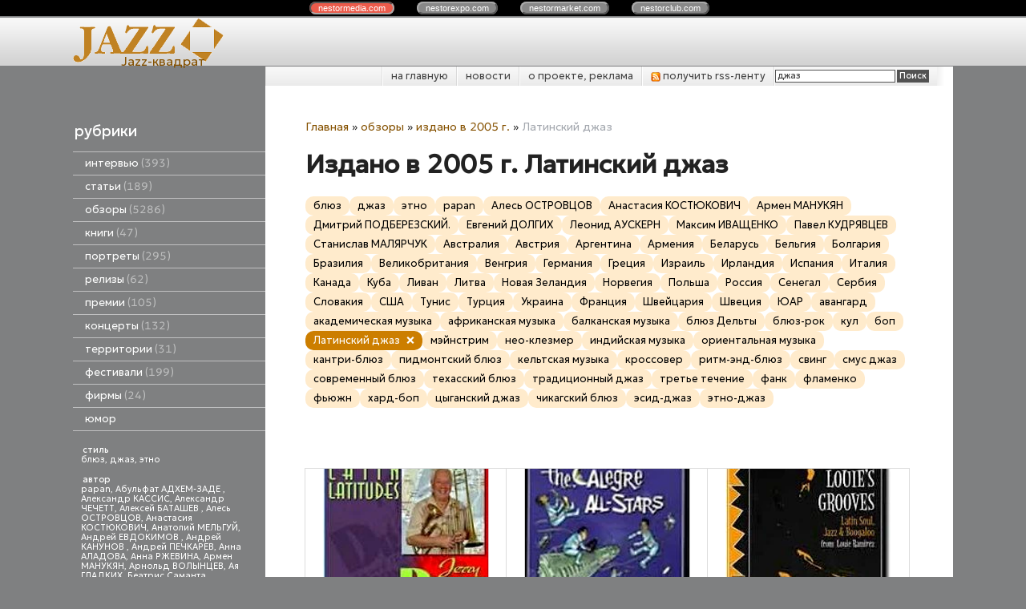

--- FILE ---
content_type: text/html; charset=utf-8
request_url: https://jazzquad.ru/index.pl?act=SUBJ&subj=%D0%B8%D0%B7%D0%B4%D0%B0%D0%BD%D0%BE%20%D0%B2%202005%20%D0%B3.&section=%D0%BE%D0%B1%D0%B7%D0%BE%D1%80%D1%8B&00=1&%D0%BC%D1%83%D0%B7%D1%8B%D0%BA%D0%B0%D0%BB%D1%8C%D0%BD%D1%8B%D0%B9%20%D1%81%D1%82%D0%B8%D0%BB%D1%8C=%D0%9B%D0%B0%D1%82%D0%B8%D0%BD%D1%81%D0%BA%D0%B8%D0%B9%20%D0%B4%D0%B6%D0%B0%D0%B7
body_size: 13239
content:
<!DOCTYPE html>
<html lang=ru><head>
<meta http-equiv=Content-Type content="text/html; charset=UTF-8"><meta http-equiv=Content-Language content=ru>
<title>Издано в 2005 г. Латинский джаз</title>
<meta name=description content="Издано в 2005 г. Латинский джаз (обзоры) Jerry Drake and The Front Page Big Band - Latin Latitudes, Alegre All-Stars - Best Of, Louie Ramirez - Louie’s Grooves, Various Artists - Explosivos, Luis Mario Ochoa &amp; Friends - Cimarron, Luciana Souza - ...">

<meta name="cmsmagazine" content="4497ee5032de9f407e082ca7c953fe47"/>
<link rel=icon href="img/logo/favicon.png?ver=1683896360" type=image/png>
<link href='style.css?v=1768926771' rel=stylesheet>
<link title="JazzQuad.ru" type="application/rss+xml" rel="alternate" href="sitemap.pl?act=RSS">

<link rel="preconnect" href="https://fonts.googleapis.com">
<link rel="preconnect" href="https://fonts.gstatic.com" crossorigin>
<link href="https://fonts.googleapis.com/css2?family=Geologica:wght@300;400&display=swap" rel="stylesheet">
<base target="_self">

<meta property=og:title content='издано в 2005 г. Латинский джаз'>
<meta property=og:type content=website>
<meta property=og:url content='index.pl?act=SUBJ&amp;subj=%D0%B8%D0%B7%D0%B4%D0%B0%D0%BD%D0%BE%20%D0%B2%202005%20%D0%B3.&amp;section=%D0%BE%D0%B1%D0%B7%D0%BE%D1%80%D1%8B&amp;00=1&amp;%D0%BC%D1%83%D0%B7%D1%8B%D0%BA%D0%B0%D0%BB%D1%8C%D0%BD%D1%8B%D0%B9%20%D1%81%D1%82%D0%B8%D0%BB%D1%8C=%D0%9B%D0%B0%D1%82%D0%B8%D0%BD%D1%81%D0%BA%D0%B8%D0%B9%20%D0%B4%D0%B6%D0%B0%D0%B7'>
<link rel=preconnect href=https://core.nestormedia.com/><script type="text/javascript">(function (d, w, c) { (w[c] = w[c] || []).push(function() { try { w.yaCounter27352922 = new Ya.Metrika({id:27352922, trackLinks:true}); } catch(e) { } }); var n = d.getElementsByTagName("script")[0], s = d.createElement("script"), f = function () { n.parentNode.insertBefore(s, n); }; s.type = "text/javascript"; s.async = true; s.src = (d.location.protocol == "https:" ? "https:" : "http:") + "//mc.yandex.ru/metrika/watch.js"; if (w.opera == "[object Opera]") { d.addEventListener("DOMContentLoaded", f, false); } else { f(); } })(document, window, "yandex_metrika_callbacks");</script><script src='js.js?ver=176892677133' onload='var cookies_allowed=1; setTimeout(function(){ajax2({url:"index.pl?act=PERF&c="+perftest(cookies_allowed)+"&a="+detect(cookies_allowed)});},600)'></script><link rel=canonical href="index.pl?act=SUBJ&amp;subj=%D0%B8%D0%B7%D0%B4%D0%B0%D0%BD%D0%BE%20%D0%B2%202005%20%D0%B3.&amp;section=%D0%BE%D0%B1%D0%B7%D0%BE%D1%80%D1%8B&amp;00=1&amp;%D0%BC%D1%83%D0%B7%D1%8B%D0%BA%D0%B0%D0%BB%D1%8C%D0%BD%D1%8B%D0%B9%20%D1%81%D1%82%D0%B8%D0%BB%D1%8C=%D0%9B%D0%B0%D1%82%D0%B8%D0%BD%D1%81%D0%BA%D0%B8%D0%B9%20%D0%B4%D0%B6%D0%B0%D0%B7"><style>
:root {
--shop_img_width:px;
--P:#855100;
--P99:hsl(37 100% 99%); --onP99:#000;
--P98:hsl(37 100% 98%); --onP98:#000;
--P97:hsl(37 100% 97%); --onP97:#000;
--P96:hsl(37 100% 96%); --onP96:#000;
--P95:hsl(37 100% 95%); --onP95:#000;
--P90:hsl(37 100% 90%); --onP90:#000;
--P80:hsl(37 100% 80%); --onP80:#000;
--P70:hsl(37 100% 70%); --onP70:#000;
--P60:hsl(37 100% 60%); --onP60:#fff;
--P50:hsl(37 100% 50%); --onP50:#fff;
--P40:hsl(37 100% 40%); --onP40:#fff;
--P30:hsl(37 100% 30%); --onP30:#fff;
--P20:hsl(37 100% 20%); --onP20:#fff;
--P10:hsl(37 100% 10%); --onP10:#fff;
--S:#000000;
--S99:hsl(0 0% 99%); --onS99:#000;
--S98:hsl(0 0% 98%); --onS98:#000;
--S97:hsl(0 0% 97%); --onS97:#000;
--S96:hsl(0 0% 96%); --onS96:#000;
--S95:hsl(0 0% 95%); --onS95:#000;
--S90:hsl(0 0% 90%); --onS90:#000;
--S80:hsl(0 0% 80%); --onS80:#000;
--S70:hsl(0 0% 70%); --onS70:#000;
--S60:hsl(0 0% 60%); --onS60:#fff;
--S50:hsl(0 0% 50%); --onS50:#fff;
--S40:hsl(0 0% 40%); --onS40:#fff;
--S30:hsl(0 0% 30%); --onS30:#fff;
--S20:hsl(0 0% 20%); --onS20:#fff;
--S10:hsl(0 0% 10%); --onS10:#fff;
--N:#000000;
--N99:hsl(0 0% 99%); --onN99:#000;
--N98:hsl(0 0% 98%); --onN98:#000;
--N97:hsl(0 0% 97%); --onN97:#000;
--N96:hsl(0 0% 96%); --onN96:#000;
--N95:hsl(0 0% 95%); --onN95:#000;
--N90:hsl(0 0% 90%); --onN90:#000;
--N80:hsl(0 0% 80%); --onN80:#000;
--N70:hsl(0 0% 70%); --onN70:#000;
--N60:hsl(0 0% 60%); --onN60:#fff;
--N50:hsl(0 0% 50%); --onN50:#fff;
--N40:hsl(0 0% 40%); --onN40:#fff;
--N30:hsl(0 0% 30%); --onN30:#fff;
--N20:hsl(0 0% 20%); --onN20:#fff;
--N10:hsl(0 0% 10%); --onN10:#fff;
--var_style_card_basis_px:220px;
--var_style_cards_gap_px:20px;
--var_style_border_radius_px:0px;

}
</style></head>
<body class="looking--half url-act-subj url-c-obzory [base64] var_menu3_lvl2_type_desktop--click var_menu3_lvl2_type_mobile--click coredesktop" topmargin=0 leftmargin=0 marginheight=0 marginwidth=0 bgcolor=#7F8081><input type=checkbox class=menu3checkbox id=menu3checkbox checked><label class=menu3__screen for=menu3checkbox></label><noscript><div><img src="//mc.yandex.ru/watch/27352922" style="position:absolute; left:-9999px;" alt="" /></div></noscript><center>

<style>
.cycle,.cycle a  {background:#000;font-family:Arial,sans-serif;font-size:8pt;}
.cycle a {background:#888;border:2px outset #aaa;text-decoration:none;color:#fff;margin-right:25px;border-radius:8px;padding:0px 9px 0px 9px;}
.cycle a.a,.cycle a.a:hover {border:2px inset #aaa;background:#ec5b4b !important}
.cycle a:hover {background:#bbb !important;}

</style>
<div class=cycle>
<div style="text-align:center;margin:auto;padding:4px 0px 4px 0px;">
<a href='http://nestormedia.com/' class=a style="margin-left:15px">nestor<b>media</b>.com</a>
<a href='http://nestorexpo.com/'> nestor<b>expo</b>.com</a>
<a href='http://nestormarket.com/'>nestor<b>market</b>.com</a>
<a href='http://nestorclub.com/'>nestor<b>club</b>.com</a>
</div></div>

<table width=100% style=table-layout:fixed>
<col><col width=1100px><col>
<tr><td colspan=3>

<tr><td height=60px class=head><td class=head>
<div style=position:absolute;><div style='position:relative;top:40px;left:23px;z-index:11;color:#525252;text-shadow:0px 1px #fff'></div></div>
<div style=position:absolute;><a class=logo href='/' aria-label="Главная"><img alt='' class=logo__logo loading=eager fetchpriority=high src="img/logo/logo.png?ver=1683896360"  width=215 height=60></a></div>
<div style=position:absolute;><div style=position:relative;top:44px;left:60px><a  href='/' style=text-decoration:none;>Jazz-квадрат</a></div></div>
<div style=position:absolute;><div style=position:relative;left:240px;float:left;></div></div>
<td class=head>

<tr><td style=background:#7f8081><td><center>
<table width=100%><col><col>
<tr><td height=55px style=background:#7f8081><td class=ttm>

<table width=100% class=tm><tr><td style=padding:0px>
<table class=tm><tr>
<td><a href='/'>на главную</a>
<td><a href='index.pl?act=NEWSINDEX'>новости</a>
<td><a href='index.pl?act=ABOUT'>о проекте, реклама</a>
<td><a href='sitemap.pl?act=RSS'>
<img alt='' loading=lazy src=img/rss.png?v=1445448973 class=np width=12px> получить rss-ленту
</a>
<td style='padding:0px;text-align:right;border-left:1px solid #fff;background:url(img/ttm.png?v=1445448973) repeat-y right; '>
<span id=searchi></span>
<script>t="<form action=/><input type=hidden name=azZzct value=searzZzch1><table class=search><tr><td colspan=2 class=np><tr><td class=np><tr><td width=80%><inzZzput  nazZzme=strzZzing type=text style=width:100% value='джаз' onfocus='this.value=\"\"'><td style=padding-left:2px><input type=submit value=Поиск style=background:#525252;color:#fff></fzZzorm></table>";t=t.replace(/zZz/g,''); document.getElementById('searchi').innerHTML = t;</script>
</table></table>

<tr><td class=lmenu width=240px>
<table width=100% border=0 cellpadding=0 cellspacing=0 class=menu id=table-c>
<tr><td class=t>рубрики
<tr><td><a href='index.pl?act=SECTION&amp;section=intervwyu'>интервью&nbsp;<span class=menu__pcount>393</span></a>
<tr><td><a href='index.pl?act=SECTION&amp;section=statwi'>статьи&nbsp;<span class=menu__pcount>189</span></a>
<tr><td><a href='index.pl?act=SECTION&amp;section=obzory'>обзоры&nbsp;<span class=menu__pcount>5286</span></a>
<tr><td><a href='index.pl?act=SUBJ&amp;subj=knigi&amp;section=knigi'>книги&nbsp;<span class=menu__pcount>47</span></a>
<tr><td><a href='index.pl?act=SECTION&amp;section=portrety'>портреты&nbsp;<span class=menu__pcount>295</span></a>
<tr><td><a href='index.pl?act=SUBJ&amp;subj=relizy&amp;section=relizy'>релизы&nbsp;<span class=menu__pcount>62</span></a>
<tr><td><a href='index.pl?act=SUBJ&amp;subj=premii&amp;section=premii'>премии&nbsp;<span class=menu__pcount>105</span></a>
<tr><td><a href='index.pl?act=SECTION&amp;section=koncerty'>концерты&nbsp;<span class=menu__pcount>132</span></a>
<tr><td><a href='index.pl?act=SECTION&amp;section=territorii'>территории&nbsp;<span class=menu__pcount>31</span></a>
<tr><td><a href='index.pl?act=SECTION&amp;section=festivali'>фестивали&nbsp;<span class=menu__pcount>199</span></a>
<tr><td><a href='index.pl?act=SUBJ&amp;subj=firmy&amp;section=firmy'>фирмы&nbsp;<span class=menu__pcount>24</span></a>


<tr><td>
<a href='jokes.pl'>юмор</a>


</table>
<br>

<!-- menu -->
<table width=100% border=0 cellpadding=0 cellspacing=0 class=ttags><tr><td class=np>
<b>стиль</b><br><a href='index.pl?act=TAGS&amp;tag=%D0%B1%D0%BB%D1%8E%D0%B7&amp;taggroup=%D1%81%D1%82%D0%B8%D0%BB%D1%8C'>блюз</a>, 
<a href='index.pl?act=TAGS&amp;tag=%D0%B4%D0%B6%D0%B0%D0%B7&amp;taggroup=%D1%81%D1%82%D0%B8%D0%BB%D1%8C'>джаз</a>, 
<a href='index.pl?act=TAGS&amp;tag=%D1%8D%D1%82%D0%BD%D0%BE&amp;taggroup=%D1%81%D1%82%D0%B8%D0%BB%D1%8C'>этно</a>
<br><br><b>автор</b><br><a href='index.pl?act=TAGS&amp;tag=papan&amp;taggroup=%D0%B0%D0%B2%D1%82%D0%BE%D1%80'>papan</a>, 
<a href='index.pl?act=TAGS&amp;tag=%D0%90%D0%B1%D1%83%D0%BB%D1%8C%D1%84%D0%B0%D1%82%20%D0%90%D0%94%D0%A5%D0%95%D0%9C-%D0%97%D0%90%D0%94%D0%95%20&amp;taggroup=%D0%B0%D0%B2%D1%82%D0%BE%D1%80'>Абульфат АДХЕМ-ЗАДЕ </a>, 
<a href='index.pl?act=TAGS&amp;tag=%D0%90%D0%BB%D0%B5%D0%BA%D1%81%D0%B0%D0%BD%D0%B4%D1%80%20%D0%9A%D0%90%D0%A1%D0%A1%D0%98%D0%A1&amp;taggroup=%D0%B0%D0%B2%D1%82%D0%BE%D1%80'>Александр КАССИС</a>, 
<a href='index.pl?act=TAGS&amp;tag=%D0%90%D0%BB%D0%B5%D0%BA%D1%81%D0%B0%D0%BD%D0%B4%D1%80%20%D0%A7%D0%95%D0%A7%D0%95%D0%A2%D0%A2&amp;taggroup=%D0%B0%D0%B2%D1%82%D0%BE%D1%80'>Александр ЧЕЧЕТТ</a>, 
<a href='index.pl?act=TAGS&amp;tag=%D0%90%D0%BB%D0%B5%D0%BA%D1%81%D0%B5%D0%B9%20%D0%91%D0%90%D0%A2%D0%90%D0%A8%D0%95%D0%92%20&amp;taggroup=%D0%B0%D0%B2%D1%82%D0%BE%D1%80'>Алексей БАТАШЕВ </a>, 
<a href='index.pl?act=TAGS&amp;tag=%D0%90%D0%BB%D0%B5%D1%81%D1%8C%20%D0%9E%D0%A1%D0%A2%D0%A0%D0%9E%D0%92%D0%A6%D0%9E%D0%92&amp;taggroup=%D0%B0%D0%B2%D1%82%D0%BE%D1%80'>Алесь ОСТРОВЦОВ</a>, 
<a href='index.pl?act=TAGS&amp;tag=%D0%90%D0%BD%D0%B0%D1%81%D1%82%D0%B0%D1%81%D0%B8%D1%8F%20%D0%9A%D0%9E%D0%A1%D0%A2%D0%AE%D0%9A%D0%9E%D0%92%D0%98%D0%A7&amp;taggroup=%D0%B0%D0%B2%D1%82%D0%BE%D1%80'>Анастасия КОСТЮКОВИЧ</a>, 
<a href='index.pl?act=TAGS&amp;tag=%D0%90%D0%BD%D0%B0%D1%82%D0%BE%D0%BB%D0%B8%D0%B9%20%D0%9C%D0%95%D0%9B%D0%AC%D0%93%D0%A3%D0%99&amp;taggroup=%D0%B0%D0%B2%D1%82%D0%BE%D1%80'>Анатолий МЕЛЬГУЙ</a>, 
<a href='index.pl?act=TAGS&amp;tag=%D0%90%D0%BD%D0%B4%D1%80%D0%B5%D0%B9%20%D0%95%D0%92%D0%94%D0%9E%D0%9A%D0%98%D0%9C%D0%9E%D0%92%20&amp;taggroup=%D0%B0%D0%B2%D1%82%D0%BE%D1%80'>Андрей ЕВДОКИМОВ </a>, 
<a href='index.pl?act=TAGS&amp;tag=%D0%90%D0%BD%D0%B4%D1%80%D0%B5%D0%B9%20%D0%9A%D0%90%D0%9D%D0%A3%D0%9D%D0%9E%D0%92%20&amp;taggroup=%D0%B0%D0%B2%D1%82%D0%BE%D1%80'>Андрей КАНУНОВ </a>, 
<a href='index.pl?act=TAGS&amp;tag=%D0%90%D0%BD%D0%B4%D1%80%D0%B5%D0%B9%20%D0%9F%D0%95%D0%A7%D0%9A%D0%90%D0%A0%D0%95%D0%92&amp;taggroup=%D0%B0%D0%B2%D1%82%D0%BE%D1%80'>Андрей ПЕЧКАРЕВ</a>, 
<a href='index.pl?act=TAGS&amp;tag=%D0%90%D0%BD%D0%BD%D0%B0%20%D0%90%D0%9B%D0%90%D0%94%D0%9E%D0%92%D0%90&amp;taggroup=%D0%B0%D0%B2%D1%82%D0%BE%D1%80'>Анна АЛАДОВА</a>, 
<a href='index.pl?act=TAGS&amp;tag=%D0%90%D0%BD%D0%BD%D0%B0%20%D0%A0%D0%96%D0%95%D0%92%D0%98%D0%9D%D0%90&amp;taggroup=%D0%B0%D0%B2%D1%82%D0%BE%D1%80'>Анна РЖЕВИНА</a>, 
<a href='index.pl?act=TAGS&amp;tag=%D0%90%D1%80%D0%BC%D0%B5%D0%BD%20%D0%9C%D0%90%D0%9D%D0%A3%D0%9A%D0%AF%D0%9D&amp;taggroup=%D0%B0%D0%B2%D1%82%D0%BE%D1%80'>Армен МАНУКЯН</a>, 
<a href='index.pl?act=TAGS&amp;tag=%D0%90%D1%80%D0%BD%D0%BE%D0%BB%D1%8C%D0%B4%20%D0%92%D0%9E%D0%9B%D0%AB%D0%9D%D0%A6%D0%95%D0%92&amp;taggroup=%D0%B0%D0%B2%D1%82%D0%BE%D1%80'>Арнольд ВОЛЫНЦЕВ</a>, 
<a href='index.pl?act=TAGS&amp;tag=%D0%90%D1%8F%20%D0%93%D0%9B%D0%90%D0%94%D0%9A%D0%98%D0%A5&amp;taggroup=%D0%B0%D0%B2%D1%82%D0%BE%D1%80'>Ая ГЛАДКИХ</a>, 
<a href='index.pl?act=TAGS&amp;tag=%D0%91%D0%B5%D0%B0%D1%82%D1%80%D0%B8%D1%81%20%D0%A1%D0%B0%D0%BC%D0%B0%D0%BD%D1%82%D0%B0%20%D0%A0%D0%98%D0%A7%D0%90%D0%A0%D0%94%D0%A1%D0%9E%D0%9D%20&amp;taggroup=%D0%B0%D0%B2%D1%82%D0%BE%D1%80'>Беатрис Саманта РИЧАРДСОН </a>, 
<a href='index.pl?act=TAGS&amp;tag=%D0%92%D0%B0%D0%BB%D0%B5%D1%80%D0%B8%D0%B9%20%D0%9A%D0%9E%D0%9F%D0%9C%D0%90%D0%9D&amp;taggroup=%D0%B0%D0%B2%D1%82%D0%BE%D1%80'>Валерий КОПМАН</a>, 
<a href='index.pl?act=TAGS&amp;tag=%D0%92%D0%B8%D0%BA%D1%82%D0%BE%D1%80%20%D0%A0%D0%90%D0%94%D0%97%D0%98%D0%95%D0%92%D0%A1%D0%9A%D0%98%D0%99%20-%20%D0%BC%D0%BB.&amp;taggroup=%D0%B0%D0%B2%D1%82%D0%BE%D1%80'>Виктор РАДЗИЕВСКИЙ - мл.</a>, 
<a href='index.pl?act=TAGS&amp;tag=%D0%92%D0%BB%D0%B0%D0%B4%D0%B8%D0%BC%D0%B8%D1%80%20%D0%A4%D0%95%D0%99%D0%95%D0%A0%D0%A2%D0%90%D0%93&amp;taggroup=%D0%B0%D0%B2%D1%82%D0%BE%D1%80'>Владимир ФЕЙЕРТАГ</a>, 
<a href='index.pl?act=TAGS&amp;tag=%D0%93%D0%B5%D0%BD%D0%BD%D0%B0%D0%B4%D0%B8%D0%B9%20%D0%A1%D0%90%D0%A5%D0%90%D0%A0%D0%9E%D0%92&amp;taggroup=%D0%B0%D0%B2%D1%82%D0%BE%D1%80'>Геннадий САХАРОВ</a>, 
<a href='index.pl?act=TAGS&amp;tag=%D0%93%D0%B5%D0%BE%D1%80%D0%B3%20%D0%98%D0%A1%D0%9A%D0%95%D0%9D%D0%94%D0%95%D0%A0&amp;taggroup=%D0%B0%D0%B2%D1%82%D0%BE%D1%80'>Георг ИСКЕНДЕР</a>, 
<a href='index.pl?act=TAGS&amp;tag=%D0%94%D0%B5%D0%BD%D0%B8%D1%81%20%D0%9A%D0%9E%D0%92%D0%90%D0%9B%D0%95%D0%92&amp;taggroup=%D0%B0%D0%B2%D1%82%D0%BE%D1%80'>Денис КОВАЛЕВ</a>, 
<a href='index.pl?act=TAGS&amp;tag=%D0%94%D0%BC%D0%B8%D1%82%D1%80%D0%B8%D0%B9%20%D0%9F%D0%9E%D0%94%D0%91%D0%95%D0%A0%D0%95%D0%97%D0%A1%D0%9A%D0%98%D0%99.&amp;taggroup=%D0%B0%D0%B2%D1%82%D0%BE%D1%80'>Дмитрий ПОДБЕРЕЗСКИЙ.</a>, 
<a href='index.pl?act=TAGS&amp;tag=%D0%94%D0%BC%D0%B8%D1%82%D1%80%D0%B8%D0%B9%20%D0%A3%D0%A5%D0%9E%D0%92&amp;taggroup=%D0%B0%D0%B2%D1%82%D0%BE%D1%80'>Дмитрий УХОВ</a>, 
<a href='index.pl?act=TAGS&amp;tag=%D0%95%D0%B2%D0%B0%20%D0%A1%D0%98%D0%9C%D0%9E%D0%9D%D0%A2%D0%90%D0%9A%D0%9A%D0%98&amp;taggroup=%D0%B0%D0%B2%D1%82%D0%BE%D1%80'>Ева СИМОНТАККИ</a>, 
<a href='index.pl?act=TAGS&amp;tag=%D0%95%D0%B2%D0%B3%D0%B5%D0%BD%D0%B8%D0%B9%20%D0%94%D0%9E%D0%9B%D0%93%D0%98%D0%A5&amp;taggroup=%D0%B0%D0%B2%D1%82%D0%BE%D1%80'>Евгений ДОЛГИХ</a>, 
<a href='index.pl?act=TAGS&amp;tag=%D0%95%D1%84%D0%B8%D0%BC%20%D0%91%D0%90%D0%A0%D0%91%D0%90%D0%9D&amp;taggroup=%D0%B0%D0%B2%D1%82%D0%BE%D1%80'>Ефим БАРБАН</a>, 
<a href='index.pl?act=TAGS&amp;tag=%D0%9A%D0%B8%D1%80%D0%B8%D0%BB%D0%BB%20%D0%9C%D0%9E%D0%A8%D0%9A%D0%9E%D0%92%20&amp;taggroup=%D0%B0%D0%B2%D1%82%D0%BE%D1%80'>Кирилл МОШКОВ </a>, 
<a href='index.pl?act=TAGS&amp;tag=%D0%9A%D0%BE%D0%BD%D1%81%D1%82%D0%B0%D0%BD%D1%82%D0%B8%D0%BD%20%D0%A4%D0%98%D0%9B%D0%98%D0%9F%D0%9F%D0%9E%D0%92&amp;taggroup=%D0%B0%D0%B2%D1%82%D0%BE%D1%80'>Константин ФИЛИППОВ</a>, 
<a href='index.pl?act=TAGS&amp;tag=%D0%9A%D1%81%D0%B5%D0%BD%D0%B8%D1%8F%20%D0%93%D0%9E%D0%9B%D0%9E%D0%92%D0%90%D0%9D%D0%9E%D0%92%D0%90&amp;taggroup=%D0%B0%D0%B2%D1%82%D0%BE%D1%80'>Ксения ГОЛОВАНОВА</a>, 
<a href='index.pl?act=TAGS&amp;tag=%D0%9B%D0%B5%D0%BE%D0%BD%D0%B8%D0%B4%20%D0%90%D0%A3%D0%A1%D0%9A%D0%95%D0%A0%D0%9D&amp;taggroup=%D0%B0%D0%B2%D1%82%D0%BE%D1%80'>Леонид АУСКЕРН</a>, 
<a href='index.pl?act=TAGS&amp;tag=%D0%9B%D0%B5%D0%BE%D0%BD%D0%B8%D0%B4%20%D0%9F%D0%95%D0%A0%D0%95%D0%92%D0%95%D0%A0%D0%97%D0%95%D0%92%20&amp;taggroup=%D0%B0%D0%B2%D1%82%D0%BE%D1%80'>Леонид ПЕРЕВЕРЗЕВ </a>, 
<a href='index.pl?act=TAGS&amp;tag=%D0%9B%D1%8E%D0%B4%D0%BC%D0%B8%D0%BB%D0%B0%20%D0%9C%D0%90%D0%97%D0%A3%D0%A0&amp;taggroup=%D0%B0%D0%B2%D1%82%D0%BE%D1%80'>Людмила МАЗУР</a>, 
<a href='index.pl?act=TAGS&amp;tag=%D0%9C%D0%B0%D0%BA%D1%81%D0%B8%D0%BC%20%D0%98%D0%92%D0%90%D0%A9%D0%95%D0%9D%D0%9A%D0%9E&amp;taggroup=%D0%B0%D0%B2%D1%82%D0%BE%D1%80'>Максим ИВАЩЕНКО</a>, 
<a href='index.pl?act=TAGS&amp;tag=%D0%9C%D0%B0%D0%BA%D1%81%D0%B8%D0%BC%20%D0%9A%D0%9E%D0%97%D0%9B%D0%9E%D0%92&amp;taggroup=%D0%B0%D0%B2%D1%82%D0%BE%D1%80'>Максим КОЗЛОВ</a>, 
<a href='index.pl?act=TAGS&amp;tag=%D0%9C%D0%B0%D1%80%D0%B8%D1%8F%20%D0%97%D0%9E%D0%A2%D0%9E%D0%92%D0%90&amp;taggroup=%D0%B0%D0%B2%D1%82%D0%BE%D1%80'>Мария ЗОТОВА</a>, 
<a href='index.pl?act=TAGS&amp;tag=%D0%9C%D0%B8%D1%85%D0%B0%D0%B8%D0%BB%20%D0%9C%D0%98%D0%A2%D0%A0%D0%9E%D0%9F%D0%9E%D0%9B%D0%AC%D0%A1%D0%9A%D0%98%D0%99&amp;taggroup=%D0%B0%D0%B2%D1%82%D0%BE%D1%80'>Михаил МИТРОПОЛЬСКИЙ</a>, 
<a href='index.pl?act=TAGS&amp;tag=%D0%9C%D0%B8%D1%85%D0%B0%D0%B8%D0%BB%20%D0%A2%D0%A0%D0%9E%D0%A4%D0%98%D0%9C%D0%9E%D0%92&amp;taggroup=%D0%B0%D0%B2%D1%82%D0%BE%D1%80'>Михаил ТРОФИМОВ</a>, 
<a href='index.pl?act=TAGS&amp;tag=%D0%9D%D0%B0%D1%82%D0%B0%D0%BB%D1%8C%D1%8F%20%D0%9F%D0%9B%D0%AE%D0%A1%D0%9D%D0%98%D0%9D%D0%90&amp;taggroup=%D0%B0%D0%B2%D1%82%D0%BE%D1%80'>Наталья ПЛЮСНИНА</a>, 
<a href='index.pl?act=TAGS&amp;tag=%D0%9D%D0%B0%D1%82%D0%B0%D0%BB%D1%8C%D1%8F%20%D0%A1%D0%98%D0%94%D0%95%D0%9B%D0%AC%D0%9D%D0%98%D0%9A%D0%9E%D0%92%D0%90%20&amp;taggroup=%D0%B0%D0%B2%D1%82%D0%BE%D1%80'>Наталья СИДЕЛЬНИКОВА </a>, 
<a href='index.pl?act=TAGS&amp;tag=%D0%9E%D0%BB%D0%B5%D0%B3%20%D0%9C%D0%9E%D0%9B%D0%9E%D0%9A%D0%9E%D0%95%D0%94%D0%9E%D0%92&amp;taggroup=%D0%B0%D0%B2%D1%82%D0%BE%D1%80'>Олег МОЛОКОЕДОВ</a>, 
<a href='index.pl?act=TAGS&amp;tag=%D0%9E%D0%BB%D0%B5%D0%B3%20%D0%A1%D0%90%D0%9C%D0%9E%D0%A0%D0%9E%D0%94%D0%9D%D0%98%D0%99&amp;taggroup=%D0%B0%D0%B2%D1%82%D0%BE%D1%80'>Олег САМОРОДНИЙ</a>, 
<a href='index.pl?act=TAGS&amp;tag=%D0%9E%D0%BB%D1%8C%D0%B3%D0%B0%20%D0%9A%D0%98%D0%A0%D0%AE%D0%A8%D0%9A%D0%98%D0%9D%D0%90&amp;taggroup=%D0%B0%D0%B2%D1%82%D0%BE%D1%80'>Ольга КИРЮШКИНА</a>, 
<a href='index.pl?act=TAGS&amp;tag=%D0%9E%D0%BB%D1%8C%D0%B3%D0%B0%20%D0%9A%D0%9E%D0%A0%D0%96%D0%9E%D0%92%D0%90&amp;taggroup=%D0%B0%D0%B2%D1%82%D0%BE%D1%80'>Ольга КОРЖОВА</a>, 
<a href='index.pl?act=TAGS&amp;tag=%D0%9F%D0%B0%D0%B2%D0%B5%D0%BB%20%D0%9A%D0%A3%D0%94%D0%A0%D0%AF%D0%92%D0%A6%D0%95%D0%92&amp;taggroup=%D0%B0%D0%B2%D1%82%D0%BE%D1%80'>Павел КУДРЯВЦЕВ</a>, 
<a href='index.pl?act=TAGS&amp;tag=%D0%9F%D0%BE%D0%BB%D0%B8%D0%BD%D0%B0%20%D0%9A%D0%90%D0%91%D0%90%D0%9A%D0%9E%D0%92%D0%90%20&amp;taggroup=%D0%B0%D0%B2%D1%82%D0%BE%D1%80'>Полина КАБАКОВА </a>, 
<a href='index.pl?act=TAGS&amp;tag=%D0%A1%D0%B5%D1%80%D0%B3%D0%B5%D0%B9%20%D0%97%D0%9E%D0%9B%D0%9E%D0%A2%D0%9E%D0%92&amp;taggroup=%D0%B0%D0%B2%D1%82%D0%BE%D1%80'>Сергей ЗОЛОТОВ</a>, 
<a href='index.pl?act=TAGS&amp;tag=%D0%A1%D0%B5%D1%80%D0%B3%D0%B5%D0%B9%20%D0%9A%D0%9E%D0%97%D0%9B%D0%9E%D0%92%D0%A1%D0%9A%D0%98%D0%99&amp;taggroup=%D0%B0%D0%B2%D1%82%D0%BE%D1%80'>Сергей КОЗЛОВСКИЙ</a>, 
<a href='index.pl?act=TAGS&amp;tag=%D0%A1%D0%B5%D1%80%D0%B3%D0%B5%D0%B9%20%D0%9B%D0%95%D0%A2%D0%9E%D0%92&amp;taggroup=%D0%B0%D0%B2%D1%82%D0%BE%D1%80'>Сергей ЛЕТОВ</a>, 
<a href='index.pl?act=TAGS&amp;tag=%D0%A1%D1%82%D0%B0%D0%BD%D0%B8%D1%81%D0%BB%D0%B0%D0%B2%20%D0%9C%D0%90%D0%9B%D0%AF%D0%A0%D0%A7%D0%A3%D0%9A&amp;taggroup=%D0%B0%D0%B2%D1%82%D0%BE%D1%80'>Станислав МАЛЯРЧУК</a>, 
<a href='index.pl?act=TAGS&amp;tag=%D0%A2%D0%B0%D1%82%D1%8C%D1%8F%D0%BD%D0%B0%20%D0%97%D0%90%D0%9C%D0%98%D0%A0%D0%9E%D0%92%D0%A1%D0%9A%D0%90%D0%AF&amp;taggroup=%D0%B0%D0%B2%D1%82%D0%BE%D1%80'>Татьяна ЗАМИРОВСКАЯ</a>, 
<a href='index.pl?act=TAGS&amp;tag=%D0%A4%D0%B5%D0%B4%D0%BE%D1%80%20%D0%A0%D0%9E%D0%9C%D0%90%D0%9D%D0%95%D0%9D%D0%9A%D0%9E&amp;taggroup=%D0%B0%D0%B2%D1%82%D0%BE%D1%80'>Федор РОМАНЕНКО</a>, 
<a href='index.pl?act=TAGS&amp;tag=%D0%AE%D1%80%D0%B8%D0%B9%20%D0%91%D0%A3%D0%94%D0%AC%D0%9A%D0%9E&amp;taggroup=%D0%B0%D0%B2%D1%82%D0%BE%D1%80'>Юрий БУДЬКО</a>, 
<a href='index.pl?act=TAGS&amp;tag=%D0%AE%D1%80%D0%B8%D0%B9%20%D0%92%D0%95%D0%A0%D0%9C%D0%95%D0%9D%D0%98%D0%A7&amp;taggroup=%D0%B0%D0%B2%D1%82%D0%BE%D1%80'>Юрий ВЕРМЕНИЧ</a>, 
<a href='index.pl?act=TAGS&amp;tag=%D0%AF%D0%BA%D0%BE%D0%B2%20%D0%91%D0%90%D0%A1%D0%98%D0%9D&amp;taggroup=%D0%B0%D0%B2%D1%82%D0%BE%D1%80'>Яков БАСИН</a>, 
<a href='index.pl?act=TAGS&amp;tag=%D0%91%D0%B5%D0%B0%D1%82%D1%80%D0%B8%D1%81%20%D0%A1%D0%B0%D0%BC%D0%B0%D0%BD%D1%82%D0%B0%20%D0%A0%D0%98%D0%A7%D0%90%D0%A0%D0%94%D0%A1%D0%9E%D0%9D&amp;taggroup=%D0%B0%D0%B2%D1%82%D0%BE%D1%80'>Беатрис Саманта РИЧАРДСОН</a>, 
<a href='index.pl?act=TAGS&amp;tag=%D0%94%D0%B0%D0%BD%D0%B8%D0%BB%D1%8C%20%D0%93%D0%90%D0%91%D0%94%D0%A0%D0%90%D0%A5%D0%9C%D0%90%D0%9D%D0%9E%D0%92&amp;taggroup=%D0%B0%D0%B2%D1%82%D0%BE%D1%80'>Даниль ГАБДРАХМАНОВ</a>, 
<a href='index.pl?act=TAGS&amp;tag=%D0%98%D0%B3%D0%BE%D1%80%D1%8C%20%D0%9A%D0%98%D0%A1%D0%95%D0%9B%D0%95%D0%92&amp;taggroup=%D0%B0%D0%B2%D1%82%D0%BE%D1%80'>Игорь КИСЕЛЕВ</a>, 
<a href='index.pl?act=TAGS&amp;tag=%D0%AF%D0%BA%D0%BE%D0%B2%20%D0%A1%D0%9E%D0%9B%D0%9E%D0%94%D0%9A%D0%98%D0%99%20%20&amp;taggroup=%D0%B0%D0%B2%D1%82%D0%BE%D1%80'>Яков СОЛОДКИЙ  </a>
<br><br><b>страна</b><br><a href='index.pl?act=TAGS&amp;tag=%D0%90%D0%B2%D1%81%D1%82%D1%80%D0%B0%D0%BB%D0%B8%D1%8F&amp;taggroup=%D1%81%D1%82%D1%80%D0%B0%D0%BD%D0%B0'>Австралия</a>, 
<a href='index.pl?act=TAGS&amp;tag=%D0%90%D0%B2%D1%81%D1%82%D1%80%D0%B8%D1%8F&amp;taggroup=%D1%81%D1%82%D1%80%D0%B0%D0%BD%D0%B0'>Австрия</a>, 
<a href='index.pl?act=TAGS&amp;tag=%D0%90%D0%B7%D0%B5%D1%80%D0%B1%D0%B0%D0%B9%D0%B4%D0%B6%D0%B0%D0%BD&amp;taggroup=%D1%81%D1%82%D1%80%D0%B0%D0%BD%D0%B0'>Азербайджан</a>, 
<a href='index.pl?act=TAGS&amp;tag=%D0%90%D0%BB%D0%B6%D0%B8%D1%80&amp;taggroup=%D1%81%D1%82%D1%80%D0%B0%D0%BD%D0%B0'>Алжир</a>, 
<a href='index.pl?act=TAGS&amp;tag=%D0%90%D1%80%D0%B3%D0%B5%D0%BD%D1%82%D0%B8%D0%BD%D0%B0&amp;taggroup=%D1%81%D1%82%D1%80%D0%B0%D0%BD%D0%B0'>Аргентина</a>, 
<a href='index.pl?act=TAGS&amp;tag=%D0%90%D1%80%D0%BC%D0%B5%D0%BD%D0%B8%D1%8F&amp;taggroup=%D1%81%D1%82%D1%80%D0%B0%D0%BD%D0%B0'>Армения</a>, 
<a href='index.pl?act=TAGS&amp;tag=%D0%90%D1%84%D0%B3%D0%B0%D0%BD%D0%B8%D1%81%D1%82%D0%B0%D0%BD&amp;taggroup=%D1%81%D1%82%D1%80%D0%B0%D0%BD%D0%B0'>Афганистан</a>, 
<a href='index.pl?act=TAGS&amp;tag=%D0%91%D0%B0%D0%BD%D0%B3%D0%BB%D0%B0%D0%B4%D0%B5%D1%88&amp;taggroup=%D1%81%D1%82%D1%80%D0%B0%D0%BD%D0%B0'>Бангладеш</a>, 
<a href='index.pl?act=TAGS&amp;tag=%D0%91%D0%B5%D0%BB%D0%B0%D1%80%D1%83%D1%81%D1%8C&amp;taggroup=%D1%81%D1%82%D1%80%D0%B0%D0%BD%D0%B0'>Беларусь</a>, 
<a href='index.pl?act=TAGS&amp;tag=%D0%91%D0%B5%D0%BB%D1%8C%D0%B3%D0%B8%D1%8F&amp;taggroup=%D1%81%D1%82%D1%80%D0%B0%D0%BD%D0%B0'>Бельгия</a>, 
<a href='index.pl?act=TAGS&amp;tag=%D0%91%D0%B5%D0%BD%D0%B8%D0%BD&amp;taggroup=%D1%81%D1%82%D1%80%D0%B0%D0%BD%D0%B0'>Бенин</a>, 
<a href='index.pl?act=TAGS&amp;tag=%D0%91%D0%BE%D0%BB%D0%B3%D0%B0%D1%80%D0%B8%D1%8F&amp;taggroup=%D1%81%D1%82%D1%80%D0%B0%D0%BD%D0%B0'>Болгария</a>, 
<a href='index.pl?act=TAGS&amp;tag=%D0%91%D1%80%D0%B0%D0%B7%D0%B8%D0%BB%D0%B8%D1%8F&amp;taggroup=%D1%81%D1%82%D1%80%D0%B0%D0%BD%D0%B0'>Бразилия</a>, 
<a href='index.pl?act=TAGS&amp;tag=%D0%91%D1%83%D1%80%D1%83%D0%BD%D0%B4%D0%B8&amp;taggroup=%D1%81%D1%82%D1%80%D0%B0%D0%BD%D0%B0'>Бурунди</a>, 
<a href='index.pl?act=TAGS&amp;tag=%D0%92%D0%B5%D0%BB%D0%B8%D0%BA%D0%BE%D0%B1%D1%80%D0%B8%D1%82%D0%B0%D0%BD%D0%B8%D1%8F&amp;taggroup=%D1%81%D1%82%D1%80%D0%B0%D0%BD%D0%B0'>Великобритания</a>, 
<a href='index.pl?act=TAGS&amp;tag=%D0%92%D0%B5%D0%BD%D0%B3%D1%80%D0%B8%D1%8F&amp;taggroup=%D1%81%D1%82%D1%80%D0%B0%D0%BD%D0%B0'>Венгрия</a>, 
<a href='index.pl?act=TAGS&amp;tag=%D0%92%D0%B5%D0%BD%D0%B5%D1%81%D1%83%D1%8D%D0%BB%D0%B0&amp;taggroup=%D1%81%D1%82%D1%80%D0%B0%D0%BD%D0%B0'>Венесуэла</a>, 
<a href='index.pl?act=TAGS&amp;tag=%D0%92%D0%B8%D1%80%D0%B3%D0%B8%D0%BD%D1%81%D0%BA%D0%B8%D0%B5%20%D0%BE%D1%81%D1%82%D1%80%D0%BE%D0%B2%D0%B0&amp;taggroup=%D1%81%D1%82%D1%80%D0%B0%D0%BD%D0%B0'>Виргинские острова</a>, 
<a href='index.pl?act=TAGS&amp;tag=%D0%92%D1%8C%D0%B5%D1%82%D0%BD%D0%B0%D0%BC&amp;taggroup=%D1%81%D1%82%D1%80%D0%B0%D0%BD%D0%B0'>Вьетнам</a>, 
<a href='index.pl?act=TAGS&amp;tag=%D0%93%D0%B0%D0%B1%D0%BE%D0%BD&amp;taggroup=%D1%81%D1%82%D1%80%D0%B0%D0%BD%D0%B0'>Габон</a>, 
<a href='index.pl?act=TAGS&amp;tag=%D0%93%D0%B0%D0%BD%D0%B0&amp;taggroup=%D1%81%D1%82%D1%80%D0%B0%D0%BD%D0%B0'>Гана</a>, 
<a href='index.pl?act=TAGS&amp;tag=%D0%93%D0%B0%D0%B8%D1%82%D0%B8&amp;taggroup=%D1%81%D1%82%D1%80%D0%B0%D0%BD%D0%B0'>Гаити</a>, 
<a href='index.pl?act=TAGS&amp;tag=%D0%93%D0%B5%D1%80%D0%BC%D0%B0%D0%BD%D0%B8%D1%8F&amp;taggroup=%D1%81%D1%82%D1%80%D0%B0%D0%BD%D0%B0'>Германия</a>, 
<a href='index.pl?act=TAGS&amp;tag=%D0%93%D0%BE%D0%BD%D0%BA%D0%BE%D0%BD%D0%B3&amp;taggroup=%D1%81%D1%82%D1%80%D0%B0%D0%BD%D0%B0'>Гонконг</a>, 
<a href='index.pl?act=TAGS&amp;tag=%D0%93%D1%80%D0%B5%D1%86%D0%B8%D1%8F&amp;taggroup=%D1%81%D1%82%D1%80%D0%B0%D0%BD%D0%B0'>Греция</a>, 
<a href='index.pl?act=TAGS&amp;tag=%D0%93%D1%80%D1%83%D0%B7%D0%B8%D1%8F&amp;taggroup=%D1%81%D1%82%D1%80%D0%B0%D0%BD%D0%B0'>Грузия</a>, 
<a href='index.pl?act=TAGS&amp;tag=%D0%94%D0%B0%D0%BD%D0%B8%D1%8F&amp;taggroup=%D1%81%D1%82%D1%80%D0%B0%D0%BD%D0%B0'>Дания</a>, 
<a href='index.pl?act=TAGS&amp;tag=%D0%94%D0%BE%D0%BC%D0%B8%D0%BD%D0%B8%D0%BA%D0%B0%D0%BD%D1%81%D0%BA%D0%B0%D1%8F%20%D1%80%D0%B5%D1%81%D0%BF%D1%83%D0%B1%D0%BB%D0%B8%D0%BA%D0%B0&amp;taggroup=%D1%81%D1%82%D1%80%D0%B0%D0%BD%D0%B0'>Доминиканская республика</a>, 
<a href='index.pl?act=TAGS&amp;tag=%D0%97%D0%B8%D0%BC%D0%B1%D0%B0%D0%B1%D0%B2%D0%B5&amp;taggroup=%D1%81%D1%82%D1%80%D0%B0%D0%BD%D0%B0'>Зимбабве</a>, 
<a href='index.pl?act=TAGS&amp;tag=%D0%98%D0%B7%D1%80%D0%B0%D0%B8%D0%BB%D1%8C&amp;taggroup=%D1%81%D1%82%D1%80%D0%B0%D0%BD%D0%B0'>Израиль</a>, 
<a href='index.pl?act=TAGS&amp;tag=%D0%98%D0%BD%D0%B4%D0%B8%D1%8F&amp;taggroup=%D1%81%D1%82%D1%80%D0%B0%D0%BD%D0%B0'>Индия</a>, 
<a href='index.pl?act=TAGS&amp;tag=%D0%98%D0%BD%D0%B4%D0%BE%D0%BD%D0%B5%D0%B7%D0%B8%D1%8F&amp;taggroup=%D1%81%D1%82%D1%80%D0%B0%D0%BD%D0%B0'>Индонезия</a>, 
<a href='index.pl?act=TAGS&amp;tag=%D0%98%D1%80%D0%B0%D0%BA&amp;taggroup=%D1%81%D1%82%D1%80%D0%B0%D0%BD%D0%B0'>Ирак</a>, 
<a href='index.pl?act=TAGS&amp;tag=%D0%98%D1%80%D0%B0%D0%BD&amp;taggroup=%D1%81%D1%82%D1%80%D0%B0%D0%BD%D0%B0'>Иран</a>, 
<a href='index.pl?act=TAGS&amp;tag=%D0%98%D1%80%D0%BB%D0%B0%D0%BD%D0%B4%D0%B8%D1%8F&amp;taggroup=%D1%81%D1%82%D1%80%D0%B0%D0%BD%D0%B0'>Ирландия</a>, 
<a href='index.pl?act=TAGS&amp;tag=%D0%98%D1%81%D0%BB%D0%B0%D0%BD%D0%B4%D0%B8%D1%8F&amp;taggroup=%D1%81%D1%82%D1%80%D0%B0%D0%BD%D0%B0'>Исландия</a>, 
<a href='index.pl?act=TAGS&amp;tag=%D0%98%D1%81%D0%BF%D0%B0%D0%BD%D0%B8%D1%8F&amp;taggroup=%D1%81%D1%82%D1%80%D0%B0%D0%BD%D0%B0'>Испания</a>, 
<a href='index.pl?act=TAGS&amp;tag=%D0%98%D1%82%D0%B0%D0%BB%D0%B8%D1%8F&amp;taggroup=%D1%81%D1%82%D1%80%D0%B0%D0%BD%D0%B0'>Италия</a>, 
<a href='index.pl?act=TAGS&amp;tag=%D0%9A%D0%B0%D0%B1%D0%BE%20%D0%92%D0%B5%D1%80%D0%B4%D0%B5&amp;taggroup=%D1%81%D1%82%D1%80%D0%B0%D0%BD%D0%B0'>Кабо Верде</a>, 
<a href='index.pl?act=TAGS&amp;tag=%D0%9A%D0%B0%D0%B7%D0%B0%D1%85%D1%81%D1%82%D0%B0%D0%BD&amp;taggroup=%D1%81%D1%82%D1%80%D0%B0%D0%BD%D0%B0'>Казахстан</a>, 
<a href='index.pl?act=TAGS&amp;tag=%D0%9A%D0%B0%D0%BC%D0%B1%D0%BE%D0%B4%D0%B6%D0%B0&amp;taggroup=%D1%81%D1%82%D1%80%D0%B0%D0%BD%D0%B0'>Камбоджа</a>, 
<a href='index.pl?act=TAGS&amp;tag=%D0%9A%D0%B0%D0%BC%D0%B5%D1%80%D1%83%D0%BD&amp;taggroup=%D1%81%D1%82%D1%80%D0%B0%D0%BD%D0%B0'>Камерун</a>, 
<a href='index.pl?act=TAGS&amp;tag=%D0%9A%D0%B0%D0%BD%D0%B0%D0%B4%D0%B0&amp;taggroup=%D1%81%D1%82%D1%80%D0%B0%D0%BD%D0%B0'>Канада</a>, 
<a href='index.pl?act=TAGS&amp;tag=%D0%9A%D0%B8%D1%82%D0%B0%D0%B9&amp;taggroup=%D1%81%D1%82%D1%80%D0%B0%D0%BD%D0%B0'>Китай</a>, 
<a href='index.pl?act=TAGS&amp;tag=%D0%9A%D0%BE%D0%BB%D1%83%D0%BC%D0%B1%D0%B8%D1%8F&amp;taggroup=%D1%81%D1%82%D1%80%D0%B0%D0%BD%D0%B0'>Колумбия</a>, 
<a href='index.pl?act=TAGS&amp;tag=%D0%9A%D0%BE%D1%80%D0%B5%D1%8F&amp;taggroup=%D1%81%D1%82%D1%80%D0%B0%D0%BD%D0%B0'>Корея</a>, 
<a href='index.pl?act=TAGS&amp;tag=%D0%9A%D0%BE%D1%81%D1%82%D0%B0-%D0%A0%D0%B8%D0%BA%D0%B0&amp;taggroup=%D1%81%D1%82%D1%80%D0%B0%D0%BD%D0%B0'>Коста-Рика</a>, 
<a href='index.pl?act=TAGS&amp;tag=%D0%9A%D1%83%D0%B1%D0%B0&amp;taggroup=%D1%81%D1%82%D1%80%D0%B0%D0%BD%D0%B0'>Куба</a>, 
<a href='index.pl?act=TAGS&amp;tag=%D0%9A%D1%8B%D1%80%D0%B3%D1%8B%D0%B7%D1%81%D1%82%D0%B0%D0%BD&amp;taggroup=%D1%81%D1%82%D1%80%D0%B0%D0%BD%D0%B0'>Кыргызстан</a>, 
<a href='index.pl?act=TAGS&amp;tag=%D0%9B%D0%B0%D1%82%D0%B2%D0%B8%D1%8F&amp;taggroup=%D1%81%D1%82%D1%80%D0%B0%D0%BD%D0%B0'>Латвия</a>, 
<a href='index.pl?act=TAGS&amp;tag=%D0%9B%D0%B8%D0%B2%D0%B0%D0%BD&amp;taggroup=%D1%81%D1%82%D1%80%D0%B0%D0%BD%D0%B0'>Ливан</a>, 
<a href='index.pl?act=TAGS&amp;tag=%D0%9B%D0%B8%D1%82%D0%B2%D0%B0&amp;taggroup=%D1%81%D1%82%D1%80%D0%B0%D0%BD%D0%B0'>Литва</a>, 
<a href='index.pl?act=TAGS&amp;tag=%D0%9B%D1%8E%D0%BA%D1%81%D0%B5%D0%BC%D0%B1%D1%83%D1%80%D0%B3&amp;taggroup=%D1%81%D1%82%D1%80%D0%B0%D0%BD%D0%B0'>Люксембург</a>, 
<a href='index.pl?act=TAGS&amp;tag=%D0%9C%D0%B0%D0%BA%D0%B5%D0%B4%D0%BE%D0%BD%D0%B8%D1%8F&amp;taggroup=%D1%81%D1%82%D1%80%D0%B0%D0%BD%D0%B0'>Македония</a>, 
<a href='index.pl?act=TAGS&amp;tag=%D0%9C%D0%B0%D0%BB%D0%B0%D0%B9%D0%B7%D0%B8%D1%8F&amp;taggroup=%D1%81%D1%82%D1%80%D0%B0%D0%BD%D0%B0'>Малайзия</a>, 
<a href='index.pl?act=TAGS&amp;tag=%D0%9C%D0%B0%D0%BB%D0%B8&amp;taggroup=%D1%81%D1%82%D1%80%D0%B0%D0%BD%D0%B0'>Мали</a>, 
<a href='index.pl?act=TAGS&amp;tag=%D0%9C%D0%B0%D1%80%D0%BE%D0%BA%D0%BA%D0%BE&amp;taggroup=%D1%81%D1%82%D1%80%D0%B0%D0%BD%D0%B0'>Марокко</a>, 
<a href='index.pl?act=TAGS&amp;tag=%D0%9C%D0%B5%D0%BA%D1%81%D0%B8%D0%BA%D0%B0&amp;taggroup=%D1%81%D1%82%D1%80%D0%B0%D0%BD%D0%B0'>Мексика</a>, 
<a href='index.pl?act=TAGS&amp;tag=%D0%9C%D0%BE%D0%BB%D0%B4%D0%BE%D0%B2%D0%B0&amp;taggroup=%D1%81%D1%82%D1%80%D0%B0%D0%BD%D0%B0'>Молдова</a>, 
<a href='index.pl?act=TAGS&amp;tag=%D0%9D%D0%B5%D0%BF%D0%B0%D0%BB&amp;taggroup=%D1%81%D1%82%D1%80%D0%B0%D0%BD%D0%B0'>Непал</a>, 
<a href='index.pl?act=TAGS&amp;tag=%D0%9D%D0%B8%D0%B3%D0%B5%D1%80%D0%B8%D1%8F&amp;taggroup=%D1%81%D1%82%D1%80%D0%B0%D0%BD%D0%B0'>Нигерия</a>, 
<a href='index.pl?act=TAGS&amp;tag=%D0%9D%D0%B8%D0%B4%D0%B5%D1%80%D0%BB%D0%B0%D0%BD%D0%B4%D1%8B&amp;taggroup=%D1%81%D1%82%D1%80%D0%B0%D0%BD%D0%B0'>Нидерланды</a>, 
<a href='index.pl?act=TAGS&amp;tag=%D0%9D%D0%B8%D0%BA%D0%B0%D1%80%D0%B0%D0%B3%D1%83%D0%B0&amp;taggroup=%D1%81%D1%82%D1%80%D0%B0%D0%BD%D0%B0'>Никарагуа</a>, 
<a href='index.pl?act=TAGS&amp;tag=%D0%9D%D0%BE%D0%B2%D0%B0%D1%8F%20%D0%97%D0%B5%D0%BB%D0%B0%D0%BD%D0%B4%D0%B8%D1%8F&amp;taggroup=%D1%81%D1%82%D1%80%D0%B0%D0%BD%D0%B0'>Новая Зеландия</a>, 
<a href='index.pl?act=TAGS&amp;tag=%D0%9D%D0%BE%D1%80%D0%B2%D0%B5%D0%B3%D0%B8%D1%8F&amp;taggroup=%D1%81%D1%82%D1%80%D0%B0%D0%BD%D0%B0'>Норвегия</a>, 
<a href='index.pl?act=TAGS&amp;tag=%D0%9F%D0%B0%D0%BA%D0%B8%D1%81%D1%82%D0%B0%D0%BD&amp;taggroup=%D1%81%D1%82%D1%80%D0%B0%D0%BD%D0%B0'>Пакистан</a>, 
<a href='index.pl?act=TAGS&amp;tag=%D0%9F%D0%B0%D0%BD%D0%B0%D0%BC%D0%B0&amp;taggroup=%D1%81%D1%82%D1%80%D0%B0%D0%BD%D0%B0'>Панама</a>, 
<a href='index.pl?act=TAGS&amp;tag=%D0%9F%D0%B5%D1%80%D1%83&amp;taggroup=%D1%81%D1%82%D1%80%D0%B0%D0%BD%D0%B0'>Перу</a>, 
<a href='index.pl?act=TAGS&amp;tag=%D0%9F%D0%BE%D0%BB%D1%8C%D1%88%D0%B0&amp;taggroup=%D1%81%D1%82%D1%80%D0%B0%D0%BD%D0%B0'>Польша</a>, 
<a href='index.pl?act=TAGS&amp;tag=%D0%9F%D0%BE%D1%80%D1%82%D1%83%D0%B3%D0%B0%D0%BB%D0%B8%D1%8F&amp;taggroup=%D1%81%D1%82%D1%80%D0%B0%D0%BD%D0%B0'>Португалия</a>, 
<a href='index.pl?act=TAGS&amp;tag=%D0%9F%D1%83%D1%8D%D1%80%D1%82%D0%BE-%D0%A0%D0%B8%D0%BA%D0%BE&amp;taggroup=%D1%81%D1%82%D1%80%D0%B0%D0%BD%D0%B0'>Пуэрто-Рико</a>, 
<a href='index.pl?act=TAGS&amp;tag=%D0%A0%D0%BE%D1%81%D1%81%D0%B8%D1%8F&amp;taggroup=%D1%81%D1%82%D1%80%D0%B0%D0%BD%D0%B0'>Россия</a>, 
<a href='index.pl?act=TAGS&amp;tag=%D0%A0%D1%83%D0%BC%D1%8B%D0%BD%D0%B8%D1%8F&amp;taggroup=%D1%81%D1%82%D1%80%D0%B0%D0%BD%D0%B0'>Румыния</a>, 
<a href='index.pl?act=TAGS&amp;tag=%D0%A1%D0%B5%D0%BD%D0%B5%D0%B3%D0%B0%D0%BB&amp;taggroup=%D1%81%D1%82%D1%80%D0%B0%D0%BD%D0%B0'>Сенегал</a>, 
<a href='index.pl?act=TAGS&amp;tag=%D0%A1%D0%B5%D1%80%D0%B1%D0%B8%D1%8F&amp;taggroup=%D1%81%D1%82%D1%80%D0%B0%D0%BD%D0%B0'>Сербия</a>, 
<a href='index.pl?act=TAGS&amp;tag=%D0%A1%D0%B8%D0%BD%D0%B3%D0%B0%D0%BF%D1%83%D1%80&amp;taggroup=%D1%81%D1%82%D1%80%D0%B0%D0%BD%D0%B0'>Сингапур</a>, 
<a href='index.pl?act=TAGS&amp;tag=%D0%A1%D0%BB%D0%BE%D0%B2%D0%B0%D0%BA%D0%B8%D1%8F&amp;taggroup=%D1%81%D1%82%D1%80%D0%B0%D0%BD%D0%B0'>Словакия</a>, 
<a href='index.pl?act=TAGS&amp;tag=%D0%A1%D0%BB%D0%BE%D0%B2%D0%B5%D0%BD%D0%B8%D1%8F&amp;taggroup=%D1%81%D1%82%D1%80%D0%B0%D0%BD%D0%B0'>Словения</a>, 
<a href='index.pl?act=TAGS&amp;tag=%D0%A1%D1%83%D0%B4%D0%B0%D0%BD&amp;taggroup=%D1%81%D1%82%D1%80%D0%B0%D0%BD%D0%B0'>Судан</a>, 
<a href='index.pl?act=TAGS&amp;tag=%D0%A1%D0%A8%D0%90&amp;taggroup=%D1%81%D1%82%D1%80%D0%B0%D0%BD%D0%B0'>США</a>, 
<a href='index.pl?act=TAGS&amp;tag=%D0%A2%D0%B0%D0%B8%D0%BB%D0%B0%D0%BD%D0%B4&amp;taggroup=%D1%81%D1%82%D1%80%D0%B0%D0%BD%D0%B0'>Таиланд</a>, 
<a href='index.pl?act=TAGS&amp;tag=%D0%A2%D0%B0%D0%B9%D0%B2%D0%B0%D0%BD%D1%8C&amp;taggroup=%D1%81%D1%82%D1%80%D0%B0%D0%BD%D0%B0'>Тайвань</a>, 
<a href='index.pl?act=TAGS&amp;tag=%D0%A2%D1%80%D0%B8%D0%BD%D0%B8%D0%B4%D0%B0%D0%B4%20%D0%B8%20%D0%A2%D0%BE%D0%B1%D0%B0%D0%B3%D0%BE&amp;taggroup=%D1%81%D1%82%D1%80%D0%B0%D0%BD%D0%B0'>Тринидад и Тобаго</a>, 
<a href='index.pl?act=TAGS&amp;tag=%D0%A2%D1%83%D0%BD%D0%B8%D1%81&amp;taggroup=%D1%81%D1%82%D1%80%D0%B0%D0%BD%D0%B0'>Тунис</a>, 
<a href='index.pl?act=TAGS&amp;tag=%D0%A2%D1%83%D1%80%D0%BA%D0%BC%D0%B5%D0%BD%D0%B8%D1%81%D1%82%D0%B0%D0%BD&amp;taggroup=%D1%81%D1%82%D1%80%D0%B0%D0%BD%D0%B0'>Туркменистан</a>, 
<a href='index.pl?act=TAGS&amp;tag=%D0%A2%D1%83%D1%80%D1%86%D0%B8%D1%8F&amp;taggroup=%D1%81%D1%82%D1%80%D0%B0%D0%BD%D0%B0'>Турция</a>, 
<a href='index.pl?act=TAGS&amp;tag=%D0%A3%D0%B3%D0%B0%D0%BD%D0%B4%D0%B0&amp;taggroup=%D1%81%D1%82%D1%80%D0%B0%D0%BD%D0%B0'>Уганда</a>, 
<a href='index.pl?act=TAGS&amp;tag=%D0%A3%D0%B7%D0%B1%D0%B5%D0%BA%D0%B8%D1%81%D1%82%D0%B0%D0%BD&amp;taggroup=%D1%81%D1%82%D1%80%D0%B0%D0%BD%D0%B0'>Узбекистан</a>, 
<a href='index.pl?act=TAGS&amp;tag=%D0%A3%D0%BA%D1%80%D0%B0%D0%B8%D0%BD%D0%B0&amp;taggroup=%D1%81%D1%82%D1%80%D0%B0%D0%BD%D0%B0'>Украина</a>, 
<a href='index.pl?act=TAGS&amp;tag=%D0%A3%D1%80%D1%83%D0%B3%D0%B2%D0%B0%D0%B9&amp;taggroup=%D1%81%D1%82%D1%80%D0%B0%D0%BD%D0%B0'>Уругвай</a>, 
<a href='index.pl?act=TAGS&amp;tag=%D0%A4%D0%B8%D0%BD%D0%BB%D1%8F%D0%BD%D0%B4%D0%B8%D1%8F&amp;taggroup=%D1%81%D1%82%D1%80%D0%B0%D0%BD%D0%B0'>Финляндия</a>, 
<a href='index.pl?act=TAGS&amp;tag=%D0%A4%D1%80%D0%B0%D0%BD%D1%86%D0%B8%D1%8F&amp;taggroup=%D1%81%D1%82%D1%80%D0%B0%D0%BD%D0%B0'>Франция</a>, 
<a href='index.pl?act=TAGS&amp;tag=%D0%A5%D0%BE%D1%80%D0%B2%D0%B0%D1%82%D0%B8%D1%8F&amp;taggroup=%D1%81%D1%82%D1%80%D0%B0%D0%BD%D0%B0'>Хорватия</a>, 
<a href='index.pl?act=TAGS&amp;tag=%D0%A7%D0%B5%D1%85%D0%B8%D1%8F&amp;taggroup=%D1%81%D1%82%D1%80%D0%B0%D0%BD%D0%B0'>Чехия</a>, 
<a href='index.pl?act=TAGS&amp;tag=%D0%A7%D0%B8%D0%BB%D0%B8&amp;taggroup=%D1%81%D1%82%D1%80%D0%B0%D0%BD%D0%B0'>Чили</a>, 
<a href='index.pl?act=TAGS&amp;tag=%D0%A8%D0%B2%D0%B5%D0%B9%D1%86%D0%B0%D1%80%D0%B8%D1%8F&amp;taggroup=%D1%81%D1%82%D1%80%D0%B0%D0%BD%D0%B0'>Швейцария</a>, 
<a href='index.pl?act=TAGS&amp;tag=%D0%A8%D0%B2%D0%B5%D1%86%D0%B8%D1%8F&amp;taggroup=%D1%81%D1%82%D1%80%D0%B0%D0%BD%D0%B0'>Швеция</a>, 
<a href='index.pl?act=TAGS&amp;tag=%D0%AD%D0%BA%D0%B2%D0%B0%D0%B4%D0%BE%D1%80&amp;taggroup=%D1%81%D1%82%D1%80%D0%B0%D0%BD%D0%B0'>Эквадор</a>, 
<a href='index.pl?act=TAGS&amp;tag=%D0%AD%D1%81%D1%82%D0%BE%D0%BD%D0%B8%D1%8F&amp;taggroup=%D1%81%D1%82%D1%80%D0%B0%D0%BD%D0%B0'>Эстония</a>, 
<a href='index.pl?act=TAGS&amp;tag=%D0%AD%D1%84%D0%B8%D0%BE%D0%BF%D0%B8%D1%8F&amp;taggroup=%D1%81%D1%82%D1%80%D0%B0%D0%BD%D0%B0'>Эфиопия</a>, 
<a href='index.pl?act=TAGS&amp;tag=%D0%AE%D0%90%D0%A0&amp;taggroup=%D1%81%D1%82%D1%80%D0%B0%D0%BD%D0%B0'>ЮАР</a>, 
<a href='index.pl?act=TAGS&amp;tag=%D0%AF%D0%BC%D0%B0%D0%B9%D0%BA%D0%B0&amp;taggroup=%D1%81%D1%82%D1%80%D0%B0%D0%BD%D0%B0'>Ямайка</a>, 
<a href='index.pl?act=TAGS&amp;tag=%D0%91%D0%BE%D1%81%D0%BD%D0%B8%D1%8F%20%D0%B8%20%D0%93%D0%B5%D1%80%D1%86%D0%B5%D0%B3%D0%BE%D0%B2%D0%B8%D0%BD%D0%B0&amp;taggroup=%D1%81%D1%82%D1%80%D0%B0%D0%BD%D0%B0'>Босния и Герцеговина</a>, 
<a href='index.pl?act=TAGS&amp;tag=%D0%9A%D0%B5%D0%BD%D0%B8%D1%8F&amp;taggroup=%D1%81%D1%82%D1%80%D0%B0%D0%BD%D0%B0'>Кения</a>, 
<a href='index.pl?act=TAGS&amp;tag=%D0%9A%D0%B8%D0%BF%D1%80&amp;taggroup=%D1%81%D1%82%D1%80%D0%B0%D0%BD%D0%B0'>Кипр</a>, 
<a href='index.pl?act=TAGS&amp;tag=%D0%9A%D1%8E%D1%80%D0%B0%D1%81%D0%B0%D0%BE&amp;taggroup=%D1%81%D1%82%D1%80%D0%B0%D0%BD%D0%B0'>Кюрасао</a>, 
<a href='index.pl?act=TAGS&amp;tag=%D0%9C%D0%B0%D0%B4%D0%B0%D0%B3%D0%B0%D1%81%D0%BA%D0%B0%D1%80&amp;taggroup=%D1%81%D1%82%D1%80%D0%B0%D0%BD%D0%B0'>Мадагаскар</a>, 
<a href='index.pl?act=TAGS&amp;tag=%D0%9C%D0%B0%D0%BB%D1%8C%D1%82%D0%B0&amp;taggroup=%D1%81%D1%82%D1%80%D0%B0%D0%BD%D0%B0'>Мальта</a>, 
<a href='index.pl?act=TAGS&amp;tag=%D0%A8%D1%80%D0%B8%20%D0%9B%D0%B0%D0%BD%D0%BA%D0%B0&amp;taggroup=%D1%81%D1%82%D1%80%D0%B0%D0%BD%D0%B0'>Шри Ланка</a>, 
<a href='index.pl?act=TAGS&amp;tag=%D0%90%D0%BB%D0%B1%D0%B0%D0%BD%D0%B8%D1%8F&amp;taggroup=%D1%81%D1%82%D1%80%D0%B0%D0%BD%D0%B0'>Албания</a>, 
<a href='index.pl?act=TAGS&amp;tag=%D0%91%D0%B0%D0%B3%D0%B0%D0%BC%D1%81%D0%BA%D0%B8%D0%B5%20%D0%BE%D1%81%D1%82%D1%80%D0%BE%D0%B2%D0%B0&amp;taggroup=%D1%81%D1%82%D1%80%D0%B0%D0%BD%D0%B0'>Багамские острова</a>, 
<a href='index.pl?act=TAGS&amp;tag=%D0%91%D1%80%D1%83%D0%BD%D0%B5%D0%B9&amp;taggroup=%D1%81%D1%82%D1%80%D0%B0%D0%BD%D0%B0'>Бруней</a>, 
<a href='index.pl?act=TAGS&amp;tag=%D0%91%D1%83%D1%80%D0%BA%D0%B8%D0%BD%D0%B0-%D0%A4%D0%B0%D1%81%D0%BE&amp;taggroup=%D1%81%D1%82%D1%80%D0%B0%D0%BD%D0%B0'>Буркина-Фасо</a>, 
<a href='index.pl?act=TAGS&amp;tag=%D0%93%D0%B0%D0%BC%D0%B1%D0%B8%D1%8F&amp;taggroup=%D1%81%D1%82%D1%80%D0%B0%D0%BD%D0%B0'>Гамбия</a>, 
<a href='index.pl?act=TAGS&amp;tag=%D0%93%D0%B2%D0%B8%D0%BD%D0%B5%D1%8F&amp;taggroup=%D1%81%D1%82%D1%80%D0%B0%D0%BD%D0%B0'>Гвинея</a>, 
<a href='index.pl?act=TAGS&amp;tag=%D0%93%D0%B2%D0%B8%D0%BD%D0%B5%D1%8F-%D0%91%D0%B8%D1%81%D0%B0%D1%83&amp;taggroup=%D1%81%D1%82%D1%80%D0%B0%D0%BD%D0%B0'>Гвинея-Бисау</a>, 
<a href='index.pl?act=TAGS&amp;tag=%D0%95%D0%B3%D0%B8%D0%BF%D0%B5%D1%82&amp;taggroup=%D1%81%D1%82%D1%80%D0%B0%D0%BD%D0%B0'>Египет</a>, 
<a href='index.pl?act=TAGS&amp;tag=%D0%9A%D0%BE%D0%BD%D0%B3%D0%BE&amp;taggroup=%D1%81%D1%82%D1%80%D0%B0%D0%BD%D0%B0'>Конго</a>, 
<a href='index.pl?act=TAGS&amp;tag=%D0%9A%D0%BE%D1%82%20%D0%B4&#39;%D0%98%D0%B2%D1%83%D0%B0%D1%80&amp;taggroup=%D1%81%D1%82%D1%80%D0%B0%D0%BD%D0%B0'>Кот д'Ивуар</a>, 
<a href='index.pl?act=TAGS&amp;tag=%D0%9B%D0%B8%D0%B1%D0%B5%D1%80%D0%B8%D1%8F&amp;taggroup=%D1%81%D1%82%D1%80%D0%B0%D0%BD%D0%B0'>Либерия</a>, 
<a href='index.pl?act=TAGS&amp;tag=%D0%9B%D0%B8%D0%B2%D0%B8%D1%8F&amp;taggroup=%D1%81%D1%82%D1%80%D0%B0%D0%BD%D0%B0'>Ливия</a>, 
<a href='index.pl?act=TAGS&amp;tag=%D0%9C%D0%B0%D0%BB%D0%B0%D0%B2%D0%B8&amp;taggroup=%D1%81%D1%82%D1%80%D0%B0%D0%BD%D0%B0'>Малави</a>, 
<a href='index.pl?act=TAGS&amp;tag=%D0%9C%D0%BE%D0%B7%D0%B0%D0%BC%D0%B1%D0%B8%D0%BA&amp;taggroup=%D1%81%D1%82%D1%80%D0%B0%D0%BD%D0%B0'>Мозамбик</a>, 
<a href='index.pl?act=TAGS&amp;tag=%D0%9C%D0%BE%D0%BD%D0%B3%D0%BE%D0%BB%D0%B8%D1%8F&amp;taggroup=%D1%81%D1%82%D1%80%D0%B0%D0%BD%D0%B0'>Монголия</a>, 
<a href='index.pl?act=TAGS&amp;tag=%D0%9D%D0%B8%D0%B3%D0%B5%D1%80&amp;taggroup=%D1%81%D1%82%D1%80%D0%B0%D0%BD%D0%B0'>Нигер</a>, 
<a href='index.pl?act=TAGS&amp;tag=%D0%A0%D1%83%D0%B0%D0%BD%D0%B4%D0%B0&amp;taggroup=%D1%81%D1%82%D1%80%D0%B0%D0%BD%D0%B0'>Руанда</a>, 
<a href='index.pl?act=TAGS&amp;tag=%D0%A1%D0%B8%D1%80%D0%B8%D1%8F&amp;taggroup=%D1%81%D1%82%D1%80%D0%B0%D0%BD%D0%B0'>Сирия</a>, 
<a href='index.pl?act=TAGS&amp;tag=%D0%A2%D0%B0%D0%B4%D0%B6%D0%B8%D0%BA%D0%B8%D1%81%D1%82%D0%B0%D0%BD&amp;taggroup=%D1%81%D1%82%D1%80%D0%B0%D0%BD%D0%B0'>Таджикистан</a>, 
<a href='index.pl?act=TAGS&amp;tag=%D0%A2%D0%B0%D0%BD%D0%B7%D0%B0%D0%BD%D0%B8%D1%8F&amp;taggroup=%D1%81%D1%82%D1%80%D0%B0%D0%BD%D0%B0'>Танзания</a>, 
<a href='index.pl?act=TAGS&amp;tag=%D0%A4%D0%B8%D0%BB%D0%B8%D0%BF%D0%BF%D0%B8%D0%BD%D1%8B&amp;taggroup=%D1%81%D1%82%D1%80%D0%B0%D0%BD%D0%B0'>Филиппины</a>, 
<a href='index.pl?act=TAGS&amp;tag=%D0%AF%D0%BF%D0%BE%D0%BD%D0%B8%D1%8F&amp;taggroup=%D1%81%D1%82%D1%80%D0%B0%D0%BD%D0%B0'>Япония</a>
<br><br><b>музыкальный стиль</b><br><a href='index.pl?act=TAGS&amp;tag=%D0%B0%D0%B2%D0%B0%D0%BD%D0%B3%D0%B0%D1%80%D0%B4&amp;taggroup=%D0%BC%D1%83%D0%B7%D1%8B%D0%BA%D0%B0%D0%BB%D1%8C%D0%BD%D1%8B%D0%B9%20%D1%81%D1%82%D0%B8%D0%BB%D1%8C'>авангард</a>, 
<a href='index.pl?act=TAGS&amp;tag=%D0%B0%D0%BA%D0%B0%D0%B4%D0%B5%D0%BC%D0%B8%D1%87%D0%B5%D1%81%D0%BA%D0%B0%D1%8F%20%D0%BC%D1%83%D0%B7%D1%8B%D0%BA%D0%B0&amp;taggroup=%D0%BC%D1%83%D0%B7%D1%8B%D0%BA%D0%B0%D0%BB%D1%8C%D0%BD%D1%8B%D0%B9%20%D1%81%D1%82%D0%B8%D0%BB%D1%8C'>академическая музыка</a>, 
<a href='index.pl?act=TAGS&amp;tag=%D0%B0%D1%84%D1%80%D0%B8%D0%BA%D0%B0%D0%BD%D1%81%D0%BA%D0%B0%D1%8F%20%D0%BC%D1%83%D0%B7%D1%8B%D0%BA%D0%B0&amp;taggroup=%D0%BC%D1%83%D0%B7%D1%8B%D0%BA%D0%B0%D0%BB%D1%8C%D0%BD%D1%8B%D0%B9%20%D1%81%D1%82%D0%B8%D0%BB%D1%8C'>африканская музыка</a>, 
<a href='index.pl?act=TAGS&amp;tag=%D0%B1%D0%B0%D0%BB%D0%BA%D0%B0%D0%BD%D1%81%D0%BA%D0%B0%D1%8F%20%D0%BC%D1%83%D0%B7%D1%8B%D0%BA%D0%B0&amp;taggroup=%D0%BC%D1%83%D0%B7%D1%8B%D0%BA%D0%B0%D0%BB%D1%8C%D0%BD%D1%8B%D0%B9%20%D1%81%D1%82%D0%B8%D0%BB%D1%8C'>балканская музыка</a>, 
<a href='index.pl?act=TAGS&amp;tag=%D0%B1%D0%BB%D1%8E%D0%B7%20%D0%94%D0%B5%D0%BB%D1%8C%D1%82%D1%8B&amp;taggroup=%D0%BC%D1%83%D0%B7%D1%8B%D0%BA%D0%B0%D0%BB%D1%8C%D0%BD%D1%8B%D0%B9%20%D1%81%D1%82%D0%B8%D0%BB%D1%8C'>блюз Дельты</a>, 
<a href='index.pl?act=TAGS&amp;tag=%D0%B1%D0%BB%D1%8E%D0%B7-%D1%80%D0%BE%D0%BA&amp;taggroup=%D0%BC%D1%83%D0%B7%D1%8B%D0%BA%D0%B0%D0%BB%D1%8C%D0%BD%D1%8B%D0%B9%20%D1%81%D1%82%D0%B8%D0%BB%D1%8C'>блюз-рок</a>, 
<a href='index.pl?act=TAGS&amp;tag=%D0%BA%D1%83%D0%BB&amp;taggroup=%D0%BC%D1%83%D0%B7%D1%8B%D0%BA%D0%B0%D0%BB%D1%8C%D0%BD%D1%8B%D0%B9%20%D1%81%D1%82%D0%B8%D0%BB%D1%8C'>кул</a>, 
<a href='index.pl?act=TAGS&amp;tag=%D0%B1%D0%BE%D0%BF&amp;taggroup=%D0%BC%D1%83%D0%B7%D1%8B%D0%BA%D0%B0%D0%BB%D1%8C%D0%BD%D1%8B%D0%B9%20%D1%81%D1%82%D0%B8%D0%BB%D1%8C'>боп</a>, 
<a href='index.pl?act=TAGS&amp;tag=%D0%9B%D0%B0%D1%82%D0%B8%D0%BD%D1%81%D0%BA%D0%B8%D0%B9%20%D0%B4%D0%B6%D0%B0%D0%B7&amp;taggroup=%D0%BC%D1%83%D0%B7%D1%8B%D0%BA%D0%B0%D0%BB%D1%8C%D0%BD%D1%8B%D0%B9%20%D1%81%D1%82%D0%B8%D0%BB%D1%8C'>Латинский джаз</a>, 
<a href='index.pl?act=TAGS&amp;tag=%D0%B3%D0%B0%D0%B2%D0%B0%D0%B9%D1%81%D0%BA%D0%B0%D1%8F%20%D0%BC%D1%83%D0%B7%D1%8B%D0%BA%D0%B0&amp;taggroup=%D0%BC%D1%83%D0%B7%D1%8B%D0%BA%D0%B0%D0%BB%D1%8C%D0%BD%D1%8B%D0%B9%20%D1%81%D1%82%D0%B8%D0%BB%D1%8C'>гавайская музыка</a>, 
<a href='index.pl?act=TAGS&amp;tag=%D0%BC%D1%8D%D0%B9%D0%BD%D1%81%D1%82%D1%80%D0%B8%D0%BC&amp;taggroup=%D0%BC%D1%83%D0%B7%D1%8B%D0%BA%D0%B0%D0%BB%D1%8C%D0%BD%D1%8B%D0%B9%20%D1%81%D1%82%D0%B8%D0%BB%D1%8C'>мэйнстрим</a>, 
<a href='index.pl?act=TAGS&amp;tag=%D0%B3%D0%BE%D1%81%D0%BF%D0%B5%D0%BB&amp;taggroup=%D0%BC%D1%83%D0%B7%D1%8B%D0%BA%D0%B0%D0%BB%D1%8C%D0%BD%D1%8B%D0%B9%20%D1%81%D1%82%D0%B8%D0%BB%D1%8C'>госпел</a>, 
<a href='index.pl?act=TAGS&amp;tag=%D0%BD%D0%B5%D0%BE-%D0%BA%D0%BB%D0%B5%D0%B7%D0%BC%D0%B5%D1%80&amp;taggroup=%D0%BC%D1%83%D0%B7%D1%8B%D0%BA%D0%B0%D0%BB%D1%8C%D0%BD%D1%8B%D0%B9%20%D1%81%D1%82%D0%B8%D0%BB%D1%8C'>нео-клезмер</a>, 
<a href='index.pl?act=TAGS&amp;tag=%D0%B8%D0%BD%D0%B4%D0%B5%D0%B9%D1%81%D0%BA%D0%B0%D1%8F%20%D0%BC%D1%83%D0%B7%D1%8B%D0%BA%D0%B0&amp;taggroup=%D0%BC%D1%83%D0%B7%D1%8B%D0%BA%D0%B0%D0%BB%D1%8C%D0%BD%D1%8B%D0%B9%20%D1%81%D1%82%D0%B8%D0%BB%D1%8C'>индейская музыка</a>, 
<a href='index.pl?act=TAGS&amp;tag=%D0%BD%D1%83%D1%8D%D0%B2%D0%BE%20%D1%82%D0%B0%D0%BD%D0%B3%D0%BE&amp;taggroup=%D0%BC%D1%83%D0%B7%D1%8B%D0%BA%D0%B0%D0%BB%D1%8C%D0%BD%D1%8B%D0%B9%20%D1%81%D1%82%D0%B8%D0%BB%D1%8C'>нуэво танго</a>, 
<a href='index.pl?act=TAGS&amp;tag=%D0%B8%D0%BD%D0%B4%D0%B8%D0%B9%D1%81%D0%BA%D0%B0%D1%8F%20%D0%BC%D1%83%D0%B7%D1%8B%D0%BA%D0%B0&amp;taggroup=%D0%BC%D1%83%D0%B7%D1%8B%D0%BA%D0%B0%D0%BB%D1%8C%D0%BD%D1%8B%D0%B9%20%D1%81%D1%82%D0%B8%D0%BB%D1%8C'>индийская музыка</a>, 
<a href='index.pl?act=TAGS&amp;tag=%D0%BE%D1%80%D0%B8%D0%B5%D0%BD%D1%82%D0%B0%D0%BB%D1%8C%D0%BD%D0%B0%D1%8F%20%D0%BC%D1%83%D0%B7%D1%8B%D0%BA%D0%B0&amp;taggroup=%D0%BC%D1%83%D0%B7%D1%8B%D0%BA%D0%B0%D0%BB%D1%8C%D0%BD%D1%8B%D0%B9%20%D1%81%D1%82%D0%B8%D0%BB%D1%8C'>ориентальная музыка</a>, 
<a href='index.pl?act=TAGS&amp;tag=%D0%BA%D0%B0%D0%BD%D1%82%D1%80%D0%B8-%D0%B1%D0%BB%D1%8E%D0%B7&amp;taggroup=%D0%BC%D1%83%D0%B7%D1%8B%D0%BA%D0%B0%D0%BB%D1%8C%D0%BD%D1%8B%D0%B9%20%D1%81%D1%82%D0%B8%D0%BB%D1%8C'>кантри-блюз</a>, 
<a href='index.pl?act=TAGS&amp;tag=%D0%BF%D0%B8%D0%B4%D0%BC%D0%BE%D0%BD%D1%82%D1%81%D0%BA%D0%B8%D0%B9%20%D0%B1%D0%BB%D1%8E%D0%B7&amp;taggroup=%D0%BC%D1%83%D0%B7%D1%8B%D0%BA%D0%B0%D0%BB%D1%8C%D0%BD%D1%8B%D0%B9%20%D1%81%D1%82%D0%B8%D0%BB%D1%8C'>пидмонтский блюз</a>, 
<a href='index.pl?act=TAGS&amp;tag=%D0%BA%D0%B5%D0%BB%D1%8C%D1%82%D1%81%D0%BA%D0%B0%D1%8F%20%D0%BC%D1%83%D0%B7%D1%8B%D0%BA%D0%B0&amp;taggroup=%D0%BC%D1%83%D0%B7%D1%8B%D0%BA%D0%B0%D0%BB%D1%8C%D0%BD%D1%8B%D0%B9%20%D1%81%D1%82%D0%B8%D0%BB%D1%8C'>кельтская музыка</a>, 
<a href='index.pl?act=TAGS&amp;tag=%D0%BF%D1%80%D0%BE%D0%B3-%D1%80%D0%BE%D0%BA&amp;taggroup=%D0%BC%D1%83%D0%B7%D1%8B%D0%BA%D0%B0%D0%BB%D1%8C%D0%BD%D1%8B%D0%B9%20%D1%81%D1%82%D0%B8%D0%BB%D1%8C'>прог-рок</a>, 
<a href='index.pl?act=TAGS&amp;tag=%D0%BA%D1%80%D0%BE%D1%81%D1%81%D0%BE%D0%B2%D0%B5%D1%80&amp;taggroup=%D0%BC%D1%83%D0%B7%D1%8B%D0%BA%D0%B0%D0%BB%D1%8C%D0%BD%D1%8B%D0%B9%20%D1%81%D1%82%D0%B8%D0%BB%D1%8C'>кроссовер</a>, 
<a href='index.pl?act=TAGS&amp;tag=%D0%BF%D1%80%D0%BE%D0%B3%D1%80%D0%B5%D1%81%D1%81%D0%B8%D0%B2&amp;taggroup=%D0%BC%D1%83%D0%B7%D1%8B%D0%BA%D0%B0%D0%BB%D1%8C%D0%BD%D1%8B%D0%B9%20%D1%81%D1%82%D0%B8%D0%BB%D1%8C'>прогрессив</a>, 
<a href='index.pl?act=TAGS&amp;tag=%D1%80%D0%B8%D1%82%D0%BC-%D1%8D%D0%BD%D0%B4-%D0%B1%D0%BB%D1%8E%D0%B7&amp;taggroup=%D0%BC%D1%83%D0%B7%D1%8B%D0%BA%D0%B0%D0%BB%D1%8C%D0%BD%D1%8B%D0%B9%20%D1%81%D1%82%D0%B8%D0%BB%D1%8C'>ритм-энд-блюз</a>, 
<a href='index.pl?act=TAGS&amp;tag=%D1%80%D1%8D%D0%B3%D0%B3%D0%B5%D0%B9&amp;taggroup=%D0%BC%D1%83%D0%B7%D1%8B%D0%BA%D0%B0%D0%BB%D1%8C%D0%BD%D1%8B%D0%B9%20%D1%81%D1%82%D0%B8%D0%BB%D1%8C'>рэггей</a>, 
<a href='index.pl?act=TAGS&amp;tag=%D1%81%D0%B2%D0%B8%D0%BD%D0%B3&amp;taggroup=%D0%BC%D1%83%D0%B7%D1%8B%D0%BA%D0%B0%D0%BB%D1%8C%D0%BD%D1%8B%D0%B9%20%D1%81%D1%82%D0%B8%D0%BB%D1%8C'>свинг</a>, 
<a href='index.pl?act=TAGS&amp;tag=%D1%81%D0%BC%D1%83%D1%81%20%D0%B4%D0%B6%D0%B0%D0%B7&amp;taggroup=%D0%BC%D1%83%D0%B7%D1%8B%D0%BA%D0%B0%D0%BB%D1%8C%D0%BD%D1%8B%D0%B9%20%D1%81%D1%82%D0%B8%D0%BB%D1%8C'>смус джаз</a>, 
<a href='index.pl?act=TAGS&amp;tag=%D1%81%D0%BE%D0%B2%D1%80%D0%B5%D0%BC%D0%B5%D0%BD%D0%BD%D1%8B%D0%B9%20%D0%B1%D0%BB%D1%8E%D0%B7&amp;taggroup=%D0%BC%D1%83%D0%B7%D1%8B%D0%BA%D0%B0%D0%BB%D1%8C%D0%BD%D1%8B%D0%B9%20%D1%81%D1%82%D0%B8%D0%BB%D1%8C'>современный блюз</a>, 
<a href='index.pl?act=TAGS&amp;tag=%D1%82%D0%B5%D1%85%D0%B0%D1%81%D1%81%D0%BA%D0%B8%D0%B9%20%D0%B1%D0%BB%D1%8E%D0%B7&amp;taggroup=%D0%BC%D1%83%D0%B7%D1%8B%D0%BA%D0%B0%D0%BB%D1%8C%D0%BD%D1%8B%D0%B9%20%D1%81%D1%82%D0%B8%D0%BB%D1%8C'>техасский блюз</a>, 
<a href='index.pl?act=TAGS&amp;tag=%D1%82%D1%80%D0%B0%D0%B4%D0%B8%D1%86%D0%B8%D0%BE%D0%BD%D0%BD%D1%8B%D0%B9%20%D0%B4%D0%B6%D0%B0%D0%B7&amp;taggroup=%D0%BC%D1%83%D0%B7%D1%8B%D0%BA%D0%B0%D0%BB%D1%8C%D0%BD%D1%8B%D0%B9%20%D1%81%D1%82%D0%B8%D0%BB%D1%8C'>традиционный джаз</a>, 
<a href='index.pl?act=TAGS&amp;tag=%D1%82%D1%80%D0%B5%D1%82%D1%8C%D0%B5%20%D1%82%D0%B5%D1%87%D0%B5%D0%BD%D0%B8%D0%B5&amp;taggroup=%D0%BC%D1%83%D0%B7%D1%8B%D0%BA%D0%B0%D0%BB%D1%8C%D0%BD%D1%8B%D0%B9%20%D1%81%D1%82%D0%B8%D0%BB%D1%8C'>третье течение</a>, 
<a href='index.pl?act=TAGS&amp;tag=%D1%84%D0%B0%D0%BD%D0%BA&amp;taggroup=%D0%BC%D1%83%D0%B7%D1%8B%D0%BA%D0%B0%D0%BB%D1%8C%D0%BD%D1%8B%D0%B9%20%D1%81%D1%82%D0%B8%D0%BB%D1%8C'>фанк</a>, 
<a href='index.pl?act=TAGS&amp;tag=%D1%84%D0%BB%D0%B0%D0%BC%D0%B5%D0%BD%D0%BA%D0%BE&amp;taggroup=%D0%BC%D1%83%D0%B7%D1%8B%D0%BA%D0%B0%D0%BB%D1%8C%D0%BD%D1%8B%D0%B9%20%D1%81%D1%82%D0%B8%D0%BB%D1%8C'>фламенко</a>, 
<a href='index.pl?act=TAGS&amp;tag=%D1%84%D1%8C%D1%8E%D0%B6%D0%BD&amp;taggroup=%D0%BC%D1%83%D0%B7%D1%8B%D0%BA%D0%B0%D0%BB%D1%8C%D0%BD%D1%8B%D0%B9%20%D1%81%D1%82%D0%B8%D0%BB%D1%8C'>фьюжн</a>, 
<a href='index.pl?act=TAGS&amp;tag=%D1%85%D0%B0%D1%80%D0%B4-%D0%B1%D0%BE%D0%BF&amp;taggroup=%D0%BC%D1%83%D0%B7%D1%8B%D0%BA%D0%B0%D0%BB%D1%8C%D0%BD%D1%8B%D0%B9%20%D1%81%D1%82%D0%B8%D0%BB%D1%8C'>хард-боп</a>, 
<a href='index.pl?act=TAGS&amp;tag=%D1%86%D1%8B%D0%B3%D0%B0%D0%BD%D1%81%D0%BA%D0%B8%D0%B9%20%D0%B4%D0%B6%D0%B0%D0%B7&amp;taggroup=%D0%BC%D1%83%D0%B7%D1%8B%D0%BA%D0%B0%D0%BB%D1%8C%D0%BD%D1%8B%D0%B9%20%D1%81%D1%82%D0%B8%D0%BB%D1%8C'>цыганский джаз</a>, 
<a href='index.pl?act=TAGS&amp;tag=%D1%87%D0%B8%D0%BA%D0%B0%D0%B3%D1%81%D0%BA%D0%B8%D0%B9%20%D0%B1%D0%BB%D1%8E%D0%B7&amp;taggroup=%D0%BC%D1%83%D0%B7%D1%8B%D0%BA%D0%B0%D0%BB%D1%8C%D0%BD%D1%8B%D0%B9%20%D1%81%D1%82%D0%B8%D0%BB%D1%8C'>чикагский блюз</a>, 
<a href='index.pl?act=TAGS&amp;tag=%D1%8D%D0%BC%D0%B1%D0%B8%D0%B5%D0%BD%D1%82&amp;taggroup=%D0%BC%D1%83%D0%B7%D1%8B%D0%BA%D0%B0%D0%BB%D1%8C%D0%BD%D1%8B%D0%B9%20%D1%81%D1%82%D0%B8%D0%BB%D1%8C'>эмбиент</a>, 
<a href='index.pl?act=TAGS&amp;tag=%D1%8D%D1%81%D0%B8%D0%B4-%D0%B4%D0%B6%D0%B0%D0%B7&amp;taggroup=%D0%BC%D1%83%D0%B7%D1%8B%D0%BA%D0%B0%D0%BB%D1%8C%D0%BD%D1%8B%D0%B9%20%D1%81%D1%82%D0%B8%D0%BB%D1%8C'>эсид-джаз</a>, 
<a href='index.pl?act=TAGS&amp;tag=%D1%81%D0%BE%D0%B2%D1%80%D0%B5%D0%BC%D0%B5%D0%BD%D0%BD%D1%8B%D0%B9%20%D0%B4%D0%B6%D0%B0%D0%B7&amp;taggroup=%D0%BC%D1%83%D0%B7%D1%8B%D0%BA%D0%B0%D0%BB%D1%8C%D0%BD%D1%8B%D0%B9%20%D1%81%D1%82%D0%B8%D0%BB%D1%8C'>современный джаз</a>, 
<a href='index.pl?act=TAGS&amp;tag=%D1%8D%D1%82%D0%BD%D0%BE-%D0%B4%D0%B6%D0%B0%D0%B7&amp;taggroup=%D0%BC%D1%83%D0%B7%D1%8B%D0%BA%D0%B0%D0%BB%D1%8C%D0%BD%D1%8B%D0%B9%20%D1%81%D1%82%D0%B8%D0%BB%D1%8C'>этно-джаз</a>
<br><br><b>Статьи на тему</b><br><a href='index.pl?act=TAGS&amp;tag=%D1%80%D0%B5%D0%BA%D0%BB%D0%B0%D0%BC%D0%B0&amp;taggroup='>реклама</a>

</table>


<td  style="background:#fff;padding:0px 55px 20px 50px">
<div class='page page-subj ' itemscope itemtype=https://schema.org/OfferCatalog>



<div class=wot>
<div class=breadcrumbs itemscope itemtype=https://schema.org/BreadcrumbList>
<a href='/'>Главная</a> <span class=breadcrumbs__sep>»</span> <span itemprop=itemListElement itemscope itemtype=https://schema.org/ListItem>
	<a itemprop=item href='index.pl?act=SECTION&amp;section=obzory'>обзоры</a>
	<meta itemprop=position content=1>
	<meta itemprop=name content='обзоры'>
</span> <span class=breadcrumbs__sep>»</span> <span itemprop=itemListElement itemscope itemtype=https://schema.org/ListItem>
	<a itemprop=item href='index.pl?act=SUBJ&amp;subj=izdano+v+2005+g.&amp;section=obzory'>издано в 2005 г.</a>
	<meta itemprop=position content=2>
	<meta itemprop=name content='издано в 2005 г.'>
</span> <span class=breadcrumbs__sep>»</span> <span itemprop=itemListElement itemscope itemtype=https://schema.org/ListItem>
	<span itemprop=item itemscope itemtype=https://schema.org/Thing itemid='https://jazzquad.ru/index.pl?act=SUBJ&amp;subj=izdano+v+2005+g.&amp;section=obzory'>Латинский джаз</span>
	<meta itemprop=position content=3>
	<meta itemprop=name content='Латинский джаз'>
</span>
</div>
</div>

<h1 itemprop=name>Издано в 2005 г. Латинский джаз</h1>
<div class=subjtags><a class="subjtags__a" href="index.pl?act=SUBJ&amp;subj=%D0%B8%D0%B7%D0%B4%D0%B0%D0%BD%D0%BE%20%D0%B2%202005%20%D0%B3.&amp;section=%D0%BE%D0%B1%D0%B7%D0%BE%D1%80%D1%8B&amp;00=1&amp;%D1%81%D1%82%D0%B8%D0%BB%D1%8C=%D0%B1%D0%BB%D1%8E%D0%B7">блюз</a><a class="subjtags__a" href="index.pl?act=SUBJ&amp;subj=%D0%B8%D0%B7%D0%B4%D0%B0%D0%BD%D0%BE%20%D0%B2%202005%20%D0%B3.&amp;section=%D0%BE%D0%B1%D0%B7%D0%BE%D1%80%D1%8B&amp;00=1&amp;%D1%81%D1%82%D0%B8%D0%BB%D1%8C=%D0%B4%D0%B6%D0%B0%D0%B7">джаз</a><a class="subjtags__a" href="index.pl?act=SUBJ&amp;subj=%D0%B8%D0%B7%D0%B4%D0%B0%D0%BD%D0%BE%20%D0%B2%202005%20%D0%B3.&amp;section=%D0%BE%D0%B1%D0%B7%D0%BE%D1%80%D1%8B&amp;00=1&amp;%D1%81%D1%82%D0%B8%D0%BB%D1%8C=%D1%8D%D1%82%D0%BD%D0%BE">этно</a><a class="subjtags__a" href="index.pl?act=SUBJ&amp;subj=%D0%B8%D0%B7%D0%B4%D0%B0%D0%BD%D0%BE%20%D0%B2%202005%20%D0%B3.&amp;section=%D0%BE%D0%B1%D0%B7%D0%BE%D1%80%D1%8B&amp;00=1&amp;%D0%B0%D0%B2%D1%82%D0%BE%D1%80=papan">papan</a><a class="subjtags__a" href="index.pl?act=SUBJ&amp;subj=%D0%B8%D0%B7%D0%B4%D0%B0%D0%BD%D0%BE%20%D0%B2%202005%20%D0%B3.&amp;section=%D0%BE%D0%B1%D0%B7%D0%BE%D1%80%D1%8B&amp;00=1&amp;%D0%B0%D0%B2%D1%82%D0%BE%D1%80=%D0%90%D0%BB%D0%B5%D1%81%D1%8C%20%D0%9E%D0%A1%D0%A2%D0%A0%D0%9E%D0%92%D0%A6%D0%9E%D0%92">Алесь ОСТРОВЦОВ</a><a class="subjtags__a" href="index.pl?act=SUBJ&amp;subj=%D0%B8%D0%B7%D0%B4%D0%B0%D0%BD%D0%BE%20%D0%B2%202005%20%D0%B3.&amp;section=%D0%BE%D0%B1%D0%B7%D0%BE%D1%80%D1%8B&amp;00=1&amp;%D0%B0%D0%B2%D1%82%D0%BE%D1%80=%D0%90%D0%BD%D0%B0%D1%81%D1%82%D0%B0%D1%81%D0%B8%D1%8F%20%D0%9A%D0%9E%D0%A1%D0%A2%D0%AE%D0%9A%D0%9E%D0%92%D0%98%D0%A7">Анастасия КОСТЮКОВИЧ</a><a class="subjtags__a" href="index.pl?act=SUBJ&amp;subj=%D0%B8%D0%B7%D0%B4%D0%B0%D0%BD%D0%BE%20%D0%B2%202005%20%D0%B3.&amp;section=%D0%BE%D0%B1%D0%B7%D0%BE%D1%80%D1%8B&amp;00=1&amp;%D0%B0%D0%B2%D1%82%D0%BE%D1%80=%D0%90%D1%80%D0%BC%D0%B5%D0%BD%20%D0%9C%D0%90%D0%9D%D0%A3%D0%9A%D0%AF%D0%9D">Армен МАНУКЯН</a><a class="subjtags__a" href="index.pl?act=SUBJ&amp;subj=%D0%B8%D0%B7%D0%B4%D0%B0%D0%BD%D0%BE%20%D0%B2%202005%20%D0%B3.&amp;section=%D0%BE%D0%B1%D0%B7%D0%BE%D1%80%D1%8B&amp;00=1&amp;%D0%B0%D0%B2%D1%82%D0%BE%D1%80=%D0%94%D0%BC%D0%B8%D1%82%D1%80%D0%B8%D0%B9%20%D0%9F%D0%9E%D0%94%D0%91%D0%95%D0%A0%D0%95%D0%97%D0%A1%D0%9A%D0%98%D0%99.">Дмитрий ПОДБЕРЕЗСКИЙ.</a><a class="subjtags__a" href="index.pl?act=SUBJ&amp;subj=%D0%B8%D0%B7%D0%B4%D0%B0%D0%BD%D0%BE%20%D0%B2%202005%20%D0%B3.&amp;section=%D0%BE%D0%B1%D0%B7%D0%BE%D1%80%D1%8B&amp;00=1&amp;%D0%B0%D0%B2%D1%82%D0%BE%D1%80=%D0%95%D0%B2%D0%B3%D0%B5%D0%BD%D0%B8%D0%B9%20%D0%94%D0%9E%D0%9B%D0%93%D0%98%D0%A5">Евгений ДОЛГИХ</a><a class="subjtags__a" href="index.pl?act=SUBJ&amp;subj=%D0%B8%D0%B7%D0%B4%D0%B0%D0%BD%D0%BE%20%D0%B2%202005%20%D0%B3.&amp;section=%D0%BE%D0%B1%D0%B7%D0%BE%D1%80%D1%8B&amp;00=1&amp;%D0%B0%D0%B2%D1%82%D0%BE%D1%80=%D0%9B%D0%B5%D0%BE%D0%BD%D0%B8%D0%B4%20%D0%90%D0%A3%D0%A1%D0%9A%D0%95%D0%A0%D0%9D">Леонид АУСКЕРН</a><a class="subjtags__a" href="index.pl?act=SUBJ&amp;subj=%D0%B8%D0%B7%D0%B4%D0%B0%D0%BD%D0%BE%20%D0%B2%202005%20%D0%B3.&amp;section=%D0%BE%D0%B1%D0%B7%D0%BE%D1%80%D1%8B&amp;00=1&amp;%D0%B0%D0%B2%D1%82%D0%BE%D1%80=%D0%9C%D0%B0%D0%BA%D1%81%D0%B8%D0%BC%20%D0%98%D0%92%D0%90%D0%A9%D0%95%D0%9D%D0%9A%D0%9E">Максим ИВАЩЕНКО</a><a class="subjtags__a" href="index.pl?act=SUBJ&amp;subj=%D0%B8%D0%B7%D0%B4%D0%B0%D0%BD%D0%BE%20%D0%B2%202005%20%D0%B3.&amp;section=%D0%BE%D0%B1%D0%B7%D0%BE%D1%80%D1%8B&amp;00=1&amp;%D0%B0%D0%B2%D1%82%D0%BE%D1%80=%D0%9F%D0%B0%D0%B2%D0%B5%D0%BB%20%D0%9A%D0%A3%D0%94%D0%A0%D0%AF%D0%92%D0%A6%D0%95%D0%92">Павел КУДРЯВЦЕВ</a><a class="subjtags__a" href="index.pl?act=SUBJ&amp;subj=%D0%B8%D0%B7%D0%B4%D0%B0%D0%BD%D0%BE%20%D0%B2%202005%20%D0%B3.&amp;section=%D0%BE%D0%B1%D0%B7%D0%BE%D1%80%D1%8B&amp;00=1&amp;%D0%B0%D0%B2%D1%82%D0%BE%D1%80=%D0%A1%D1%82%D0%B0%D0%BD%D0%B8%D1%81%D0%BB%D0%B0%D0%B2%20%D0%9C%D0%90%D0%9B%D0%AF%D0%A0%D0%A7%D0%A3%D0%9A">Станислав МАЛЯРЧУК</a><a class="subjtags__a" href="index.pl?act=SUBJ&amp;subj=%D0%B8%D0%B7%D0%B4%D0%B0%D0%BD%D0%BE%20%D0%B2%202005%20%D0%B3.&amp;section=%D0%BE%D0%B1%D0%B7%D0%BE%D1%80%D1%8B&amp;00=1&amp;%D1%81%D1%82%D1%80%D0%B0%D0%BD%D0%B0=%D0%90%D0%B2%D1%81%D1%82%D1%80%D0%B0%D0%BB%D0%B8%D1%8F">Австралия</a><a class="subjtags__a" href="index.pl?act=SUBJ&amp;subj=%D0%B8%D0%B7%D0%B4%D0%B0%D0%BD%D0%BE%20%D0%B2%202005%20%D0%B3.&amp;section=%D0%BE%D0%B1%D0%B7%D0%BE%D1%80%D1%8B&amp;00=1&amp;%D1%81%D1%82%D1%80%D0%B0%D0%BD%D0%B0=%D0%90%D0%B2%D1%81%D1%82%D1%80%D0%B8%D1%8F">Австрия</a><a class="subjtags__a" href="index.pl?act=SUBJ&amp;subj=%D0%B8%D0%B7%D0%B4%D0%B0%D0%BD%D0%BE%20%D0%B2%202005%20%D0%B3.&amp;section=%D0%BE%D0%B1%D0%B7%D0%BE%D1%80%D1%8B&amp;00=1&amp;%D1%81%D1%82%D1%80%D0%B0%D0%BD%D0%B0=%D0%90%D1%80%D0%B3%D0%B5%D0%BD%D1%82%D0%B8%D0%BD%D0%B0">Аргентина</a><a class="subjtags__a" href="index.pl?act=SUBJ&amp;subj=%D0%B8%D0%B7%D0%B4%D0%B0%D0%BD%D0%BE%20%D0%B2%202005%20%D0%B3.&amp;section=%D0%BE%D0%B1%D0%B7%D0%BE%D1%80%D1%8B&amp;00=1&amp;%D1%81%D1%82%D1%80%D0%B0%D0%BD%D0%B0=%D0%90%D1%80%D0%BC%D0%B5%D0%BD%D0%B8%D1%8F">Армения</a><a class="subjtags__a" href="index.pl?act=SUBJ&amp;subj=%D0%B8%D0%B7%D0%B4%D0%B0%D0%BD%D0%BE%20%D0%B2%202005%20%D0%B3.&amp;section=%D0%BE%D0%B1%D0%B7%D0%BE%D1%80%D1%8B&amp;00=1&amp;%D1%81%D1%82%D1%80%D0%B0%D0%BD%D0%B0=%D0%91%D0%B5%D0%BB%D0%B0%D1%80%D1%83%D1%81%D1%8C">Беларусь</a><a class="subjtags__a" href="index.pl?act=SUBJ&amp;subj=%D0%B8%D0%B7%D0%B4%D0%B0%D0%BD%D0%BE%20%D0%B2%202005%20%D0%B3.&amp;section=%D0%BE%D0%B1%D0%B7%D0%BE%D1%80%D1%8B&amp;00=1&amp;%D1%81%D1%82%D1%80%D0%B0%D0%BD%D0%B0=%D0%91%D0%B5%D0%BB%D1%8C%D0%B3%D0%B8%D1%8F">Бельгия</a><a class="subjtags__a" href="index.pl?act=SUBJ&amp;subj=%D0%B8%D0%B7%D0%B4%D0%B0%D0%BD%D0%BE%20%D0%B2%202005%20%D0%B3.&amp;section=%D0%BE%D0%B1%D0%B7%D0%BE%D1%80%D1%8B&amp;00=1&amp;%D1%81%D1%82%D1%80%D0%B0%D0%BD%D0%B0=%D0%91%D0%BE%D0%BB%D0%B3%D0%B0%D1%80%D0%B8%D1%8F">Болгария</a><a class="subjtags__a" href="index.pl?act=SUBJ&amp;subj=%D0%B8%D0%B7%D0%B4%D0%B0%D0%BD%D0%BE%20%D0%B2%202005%20%D0%B3.&amp;section=%D0%BE%D0%B1%D0%B7%D0%BE%D1%80%D1%8B&amp;00=1&amp;%D1%81%D1%82%D1%80%D0%B0%D0%BD%D0%B0=%D0%91%D1%80%D0%B0%D0%B7%D0%B8%D0%BB%D0%B8%D1%8F">Бразилия</a><a class="subjtags__a" href="index.pl?act=SUBJ&amp;subj=%D0%B8%D0%B7%D0%B4%D0%B0%D0%BD%D0%BE%20%D0%B2%202005%20%D0%B3.&amp;section=%D0%BE%D0%B1%D0%B7%D0%BE%D1%80%D1%8B&amp;00=1&amp;%D1%81%D1%82%D1%80%D0%B0%D0%BD%D0%B0=%D0%92%D0%B5%D0%BB%D0%B8%D0%BA%D0%BE%D0%B1%D1%80%D0%B8%D1%82%D0%B0%D0%BD%D0%B8%D1%8F">Великобритания</a><a class="subjtags__a" href="index.pl?act=SUBJ&amp;subj=%D0%B8%D0%B7%D0%B4%D0%B0%D0%BD%D0%BE%20%D0%B2%202005%20%D0%B3.&amp;section=%D0%BE%D0%B1%D0%B7%D0%BE%D1%80%D1%8B&amp;00=1&amp;%D1%81%D1%82%D1%80%D0%B0%D0%BD%D0%B0=%D0%92%D0%B5%D0%BD%D0%B3%D1%80%D0%B8%D1%8F">Венгрия</a><a class="subjtags__a" href="index.pl?act=SUBJ&amp;subj=%D0%B8%D0%B7%D0%B4%D0%B0%D0%BD%D0%BE%20%D0%B2%202005%20%D0%B3.&amp;section=%D0%BE%D0%B1%D0%B7%D0%BE%D1%80%D1%8B&amp;00=1&amp;%D1%81%D1%82%D1%80%D0%B0%D0%BD%D0%B0=%D0%93%D0%B5%D1%80%D0%BC%D0%B0%D0%BD%D0%B8%D1%8F">Германия</a><a class="subjtags__a" href="index.pl?act=SUBJ&amp;subj=%D0%B8%D0%B7%D0%B4%D0%B0%D0%BD%D0%BE%20%D0%B2%202005%20%D0%B3.&amp;section=%D0%BE%D0%B1%D0%B7%D0%BE%D1%80%D1%8B&amp;00=1&amp;%D1%81%D1%82%D1%80%D0%B0%D0%BD%D0%B0=%D0%93%D1%80%D0%B5%D1%86%D0%B8%D1%8F">Греция</a><a class="subjtags__a" href="index.pl?act=SUBJ&amp;subj=%D0%B8%D0%B7%D0%B4%D0%B0%D0%BD%D0%BE%20%D0%B2%202005%20%D0%B3.&amp;section=%D0%BE%D0%B1%D0%B7%D0%BE%D1%80%D1%8B&amp;00=1&amp;%D1%81%D1%82%D1%80%D0%B0%D0%BD%D0%B0=%D0%98%D0%B7%D1%80%D0%B0%D0%B8%D0%BB%D1%8C">Израиль</a><a class="subjtags__a" href="index.pl?act=SUBJ&amp;subj=%D0%B8%D0%B7%D0%B4%D0%B0%D0%BD%D0%BE%20%D0%B2%202005%20%D0%B3.&amp;section=%D0%BE%D0%B1%D0%B7%D0%BE%D1%80%D1%8B&amp;00=1&amp;%D1%81%D1%82%D1%80%D0%B0%D0%BD%D0%B0=%D0%98%D1%80%D0%BB%D0%B0%D0%BD%D0%B4%D0%B8%D1%8F">Ирландия</a><a class="subjtags__a" href="index.pl?act=SUBJ&amp;subj=%D0%B8%D0%B7%D0%B4%D0%B0%D0%BD%D0%BE%20%D0%B2%202005%20%D0%B3.&amp;section=%D0%BE%D0%B1%D0%B7%D0%BE%D1%80%D1%8B&amp;00=1&amp;%D1%81%D1%82%D1%80%D0%B0%D0%BD%D0%B0=%D0%98%D1%81%D0%BF%D0%B0%D0%BD%D0%B8%D1%8F">Испания</a><a class="subjtags__a" href="index.pl?act=SUBJ&amp;subj=%D0%B8%D0%B7%D0%B4%D0%B0%D0%BD%D0%BE%20%D0%B2%202005%20%D0%B3.&amp;section=%D0%BE%D0%B1%D0%B7%D0%BE%D1%80%D1%8B&amp;00=1&amp;%D1%81%D1%82%D1%80%D0%B0%D0%BD%D0%B0=%D0%98%D1%82%D0%B0%D0%BB%D0%B8%D1%8F">Италия</a><a class="subjtags__a" href="index.pl?act=SUBJ&amp;subj=%D0%B8%D0%B7%D0%B4%D0%B0%D0%BD%D0%BE%20%D0%B2%202005%20%D0%B3.&amp;section=%D0%BE%D0%B1%D0%B7%D0%BE%D1%80%D1%8B&amp;00=1&amp;%D1%81%D1%82%D1%80%D0%B0%D0%BD%D0%B0=%D0%9A%D0%B0%D0%BD%D0%B0%D0%B4%D0%B0">Канада</a><a class="subjtags__a" href="index.pl?act=SUBJ&amp;subj=%D0%B8%D0%B7%D0%B4%D0%B0%D0%BD%D0%BE%20%D0%B2%202005%20%D0%B3.&amp;section=%D0%BE%D0%B1%D0%B7%D0%BE%D1%80%D1%8B&amp;00=1&amp;%D1%81%D1%82%D1%80%D0%B0%D0%BD%D0%B0=%D0%9A%D1%83%D0%B1%D0%B0">Куба</a><a class="subjtags__a" href="index.pl?act=SUBJ&amp;subj=%D0%B8%D0%B7%D0%B4%D0%B0%D0%BD%D0%BE%20%D0%B2%202005%20%D0%B3.&amp;section=%D0%BE%D0%B1%D0%B7%D0%BE%D1%80%D1%8B&amp;00=1&amp;%D1%81%D1%82%D1%80%D0%B0%D0%BD%D0%B0=%D0%9B%D0%B8%D0%B2%D0%B0%D0%BD">Ливан</a><a class="subjtags__a" href="index.pl?act=SUBJ&amp;subj=%D0%B8%D0%B7%D0%B4%D0%B0%D0%BD%D0%BE%20%D0%B2%202005%20%D0%B3.&amp;section=%D0%BE%D0%B1%D0%B7%D0%BE%D1%80%D1%8B&amp;00=1&amp;%D1%81%D1%82%D1%80%D0%B0%D0%BD%D0%B0=%D0%9B%D0%B8%D1%82%D0%B2%D0%B0">Литва</a><a class="subjtags__a" href="index.pl?act=SUBJ&amp;subj=%D0%B8%D0%B7%D0%B4%D0%B0%D0%BD%D0%BE%20%D0%B2%202005%20%D0%B3.&amp;section=%D0%BE%D0%B1%D0%B7%D0%BE%D1%80%D1%8B&amp;00=1&amp;%D1%81%D1%82%D1%80%D0%B0%D0%BD%D0%B0=%D0%9D%D0%BE%D0%B2%D0%B0%D1%8F%20%D0%97%D0%B5%D0%BB%D0%B0%D0%BD%D0%B4%D0%B8%D1%8F">Новая Зеландия</a><a class="subjtags__a" href="index.pl?act=SUBJ&amp;subj=%D0%B8%D0%B7%D0%B4%D0%B0%D0%BD%D0%BE%20%D0%B2%202005%20%D0%B3.&amp;section=%D0%BE%D0%B1%D0%B7%D0%BE%D1%80%D1%8B&amp;00=1&amp;%D1%81%D1%82%D1%80%D0%B0%D0%BD%D0%B0=%D0%9D%D0%BE%D1%80%D0%B2%D0%B5%D0%B3%D0%B8%D1%8F">Норвегия</a><a class="subjtags__a" href="index.pl?act=SUBJ&amp;subj=%D0%B8%D0%B7%D0%B4%D0%B0%D0%BD%D0%BE%20%D0%B2%202005%20%D0%B3.&amp;section=%D0%BE%D0%B1%D0%B7%D0%BE%D1%80%D1%8B&amp;00=1&amp;%D1%81%D1%82%D1%80%D0%B0%D0%BD%D0%B0=%D0%9F%D0%BE%D0%BB%D1%8C%D1%88%D0%B0">Польша</a><a class="subjtags__a" href="index.pl?act=SUBJ&amp;subj=%D0%B8%D0%B7%D0%B4%D0%B0%D0%BD%D0%BE%20%D0%B2%202005%20%D0%B3.&amp;section=%D0%BE%D0%B1%D0%B7%D0%BE%D1%80%D1%8B&amp;00=1&amp;%D1%81%D1%82%D1%80%D0%B0%D0%BD%D0%B0=%D0%A0%D0%BE%D1%81%D1%81%D0%B8%D1%8F">Россия</a><a class="subjtags__a" href="index.pl?act=SUBJ&amp;subj=%D0%B8%D0%B7%D0%B4%D0%B0%D0%BD%D0%BE%20%D0%B2%202005%20%D0%B3.&amp;section=%D0%BE%D0%B1%D0%B7%D0%BE%D1%80%D1%8B&amp;00=1&amp;%D1%81%D1%82%D1%80%D0%B0%D0%BD%D0%B0=%D0%A1%D0%B5%D0%BD%D0%B5%D0%B3%D0%B0%D0%BB">Сенегал</a><a class="subjtags__a" href="index.pl?act=SUBJ&amp;subj=%D0%B8%D0%B7%D0%B4%D0%B0%D0%BD%D0%BE%20%D0%B2%202005%20%D0%B3.&amp;section=%D0%BE%D0%B1%D0%B7%D0%BE%D1%80%D1%8B&amp;00=1&amp;%D1%81%D1%82%D1%80%D0%B0%D0%BD%D0%B0=%D0%A1%D0%B5%D1%80%D0%B1%D0%B8%D1%8F">Сербия</a><a class="subjtags__a" href="index.pl?act=SUBJ&amp;subj=%D0%B8%D0%B7%D0%B4%D0%B0%D0%BD%D0%BE%20%D0%B2%202005%20%D0%B3.&amp;section=%D0%BE%D0%B1%D0%B7%D0%BE%D1%80%D1%8B&amp;00=1&amp;%D1%81%D1%82%D1%80%D0%B0%D0%BD%D0%B0=%D0%A1%D0%BB%D0%BE%D0%B2%D0%B0%D0%BA%D0%B8%D1%8F">Словакия</a><a class="subjtags__a" href="index.pl?act=SUBJ&amp;subj=%D0%B8%D0%B7%D0%B4%D0%B0%D0%BD%D0%BE%20%D0%B2%202005%20%D0%B3.&amp;section=%D0%BE%D0%B1%D0%B7%D0%BE%D1%80%D1%8B&amp;00=1&amp;%D1%81%D1%82%D1%80%D0%B0%D0%BD%D0%B0=%D0%A1%D0%A8%D0%90">США</a><a class="subjtags__a" href="index.pl?act=SUBJ&amp;subj=%D0%B8%D0%B7%D0%B4%D0%B0%D0%BD%D0%BE%20%D0%B2%202005%20%D0%B3.&amp;section=%D0%BE%D0%B1%D0%B7%D0%BE%D1%80%D1%8B&amp;00=1&amp;%D1%81%D1%82%D1%80%D0%B0%D0%BD%D0%B0=%D0%A2%D1%83%D0%BD%D0%B8%D1%81">Тунис</a><a class="subjtags__a" href="index.pl?act=SUBJ&amp;subj=%D0%B8%D0%B7%D0%B4%D0%B0%D0%BD%D0%BE%20%D0%B2%202005%20%D0%B3.&amp;section=%D0%BE%D0%B1%D0%B7%D0%BE%D1%80%D1%8B&amp;00=1&amp;%D1%81%D1%82%D1%80%D0%B0%D0%BD%D0%B0=%D0%A2%D1%83%D1%80%D1%86%D0%B8%D1%8F">Турция</a><a class="subjtags__a" href="index.pl?act=SUBJ&amp;subj=%D0%B8%D0%B7%D0%B4%D0%B0%D0%BD%D0%BE%20%D0%B2%202005%20%D0%B3.&amp;section=%D0%BE%D0%B1%D0%B7%D0%BE%D1%80%D1%8B&amp;00=1&amp;%D1%81%D1%82%D1%80%D0%B0%D0%BD%D0%B0=%D0%A3%D0%BA%D1%80%D0%B0%D0%B8%D0%BD%D0%B0">Украина</a><a class="subjtags__a" href="index.pl?act=SUBJ&amp;subj=%D0%B8%D0%B7%D0%B4%D0%B0%D0%BD%D0%BE%20%D0%B2%202005%20%D0%B3.&amp;section=%D0%BE%D0%B1%D0%B7%D0%BE%D1%80%D1%8B&amp;00=1&amp;%D1%81%D1%82%D1%80%D0%B0%D0%BD%D0%B0=%D0%A4%D1%80%D0%B0%D0%BD%D1%86%D0%B8%D1%8F">Франция</a><a class="subjtags__a" href="index.pl?act=SUBJ&amp;subj=%D0%B8%D0%B7%D0%B4%D0%B0%D0%BD%D0%BE%20%D0%B2%202005%20%D0%B3.&amp;section=%D0%BE%D0%B1%D0%B7%D0%BE%D1%80%D1%8B&amp;00=1&amp;%D1%81%D1%82%D1%80%D0%B0%D0%BD%D0%B0=%D0%A8%D0%B2%D0%B5%D0%B9%D1%86%D0%B0%D1%80%D0%B8%D1%8F">Швейцария</a><a class="subjtags__a" href="index.pl?act=SUBJ&amp;subj=%D0%B8%D0%B7%D0%B4%D0%B0%D0%BD%D0%BE%20%D0%B2%202005%20%D0%B3.&amp;section=%D0%BE%D0%B1%D0%B7%D0%BE%D1%80%D1%8B&amp;00=1&amp;%D1%81%D1%82%D1%80%D0%B0%D0%BD%D0%B0=%D0%A8%D0%B2%D0%B5%D1%86%D0%B8%D1%8F">Швеция</a><a class="subjtags__a" href="index.pl?act=SUBJ&amp;subj=%D0%B8%D0%B7%D0%B4%D0%B0%D0%BD%D0%BE%20%D0%B2%202005%20%D0%B3.&amp;section=%D0%BE%D0%B1%D0%B7%D0%BE%D1%80%D1%8B&amp;00=1&amp;%D1%81%D1%82%D1%80%D0%B0%D0%BD%D0%B0=%D0%AE%D0%90%D0%A0">ЮАР</a><a class="subjtags__a" href="index.pl?act=SUBJ&amp;subj=%D0%B8%D0%B7%D0%B4%D0%B0%D0%BD%D0%BE%20%D0%B2%202005%20%D0%B3.&amp;section=%D0%BE%D0%B1%D0%B7%D0%BE%D1%80%D1%8B&amp;00=1&amp;%D0%BC%D1%83%D0%B7%D1%8B%D0%BA%D0%B0%D0%BB%D1%8C%D0%BD%D1%8B%D0%B9%20%D1%81%D1%82%D0%B8%D0%BB%D1%8C=%D0%B0%D0%B2%D0%B0%D0%BD%D0%B3%D0%B0%D1%80%D0%B4">авангард</a><a class="subjtags__a" href="index.pl?act=SUBJ&amp;subj=%D0%B8%D0%B7%D0%B4%D0%B0%D0%BD%D0%BE%20%D0%B2%202005%20%D0%B3.&amp;section=%D0%BE%D0%B1%D0%B7%D0%BE%D1%80%D1%8B&amp;00=1&amp;%D0%BC%D1%83%D0%B7%D1%8B%D0%BA%D0%B0%D0%BB%D1%8C%D0%BD%D1%8B%D0%B9%20%D1%81%D1%82%D0%B8%D0%BB%D1%8C=%D0%B0%D0%BA%D0%B0%D0%B4%D0%B5%D0%BC%D0%B8%D1%87%D0%B5%D1%81%D0%BA%D0%B0%D1%8F%20%D0%BC%D1%83%D0%B7%D1%8B%D0%BA%D0%B0">академическая музыка</a><a class="subjtags__a" href="index.pl?act=SUBJ&amp;subj=%D0%B8%D0%B7%D0%B4%D0%B0%D0%BD%D0%BE%20%D0%B2%202005%20%D0%B3.&amp;section=%D0%BE%D0%B1%D0%B7%D0%BE%D1%80%D1%8B&amp;00=1&amp;%D0%BC%D1%83%D0%B7%D1%8B%D0%BA%D0%B0%D0%BB%D1%8C%D0%BD%D1%8B%D0%B9%20%D1%81%D1%82%D0%B8%D0%BB%D1%8C=%D0%B0%D1%84%D1%80%D0%B8%D0%BA%D0%B0%D0%BD%D1%81%D0%BA%D0%B0%D1%8F%20%D0%BC%D1%83%D0%B7%D1%8B%D0%BA%D0%B0">африканская музыка</a><a class="subjtags__a" href="index.pl?act=SUBJ&amp;subj=%D0%B8%D0%B7%D0%B4%D0%B0%D0%BD%D0%BE%20%D0%B2%202005%20%D0%B3.&amp;section=%D0%BE%D0%B1%D0%B7%D0%BE%D1%80%D1%8B&amp;00=1&amp;%D0%BC%D1%83%D0%B7%D1%8B%D0%BA%D0%B0%D0%BB%D1%8C%D0%BD%D1%8B%D0%B9%20%D1%81%D1%82%D0%B8%D0%BB%D1%8C=%D0%B1%D0%B0%D0%BB%D0%BA%D0%B0%D0%BD%D1%81%D0%BA%D0%B0%D1%8F%20%D0%BC%D1%83%D0%B7%D1%8B%D0%BA%D0%B0">балканская музыка</a><a class="subjtags__a" href="index.pl?act=SUBJ&amp;subj=%D0%B8%D0%B7%D0%B4%D0%B0%D0%BD%D0%BE%20%D0%B2%202005%20%D0%B3.&amp;section=%D0%BE%D0%B1%D0%B7%D0%BE%D1%80%D1%8B&amp;00=1&amp;%D0%BC%D1%83%D0%B7%D1%8B%D0%BA%D0%B0%D0%BB%D1%8C%D0%BD%D1%8B%D0%B9%20%D1%81%D1%82%D0%B8%D0%BB%D1%8C=%D0%B1%D0%BB%D1%8E%D0%B7%20%D0%94%D0%B5%D0%BB%D1%8C%D1%82%D1%8B">блюз Дельты</a><a class="subjtags__a" href="index.pl?act=SUBJ&amp;subj=%D0%B8%D0%B7%D0%B4%D0%B0%D0%BD%D0%BE%20%D0%B2%202005%20%D0%B3.&amp;section=%D0%BE%D0%B1%D0%B7%D0%BE%D1%80%D1%8B&amp;00=1&amp;%D0%BC%D1%83%D0%B7%D1%8B%D0%BA%D0%B0%D0%BB%D1%8C%D0%BD%D1%8B%D0%B9%20%D1%81%D1%82%D0%B8%D0%BB%D1%8C=%D0%B1%D0%BB%D1%8E%D0%B7-%D1%80%D0%BE%D0%BA">блюз-рок</a><a class="subjtags__a" href="index.pl?act=SUBJ&amp;subj=%D0%B8%D0%B7%D0%B4%D0%B0%D0%BD%D0%BE%20%D0%B2%202005%20%D0%B3.&amp;section=%D0%BE%D0%B1%D0%B7%D0%BE%D1%80%D1%8B&amp;00=1&amp;%D0%BC%D1%83%D0%B7%D1%8B%D0%BA%D0%B0%D0%BB%D1%8C%D0%BD%D1%8B%D0%B9%20%D1%81%D1%82%D0%B8%D0%BB%D1%8C=%D0%BA%D1%83%D0%BB">кул</a><a class="subjtags__a" href="index.pl?act=SUBJ&amp;subj=%D0%B8%D0%B7%D0%B4%D0%B0%D0%BD%D0%BE%20%D0%B2%202005%20%D0%B3.&amp;section=%D0%BE%D0%B1%D0%B7%D0%BE%D1%80%D1%8B&amp;00=1&amp;%D0%BC%D1%83%D0%B7%D1%8B%D0%BA%D0%B0%D0%BB%D1%8C%D0%BD%D1%8B%D0%B9%20%D1%81%D1%82%D0%B8%D0%BB%D1%8C=%D0%B1%D0%BE%D0%BF">боп</a><a class='subjtags__a s' href='index.pl?act=SUBJ&amp;subj=izdano+v+2005+g.&amp;section=obzory'>Латинский джаз</a><a class="subjtags__a" href="index.pl?act=SUBJ&amp;subj=%D0%B8%D0%B7%D0%B4%D0%B0%D0%BD%D0%BE%20%D0%B2%202005%20%D0%B3.&amp;section=%D0%BE%D0%B1%D0%B7%D0%BE%D1%80%D1%8B&amp;00=1&amp;%D0%BC%D1%83%D0%B7%D1%8B%D0%BA%D0%B0%D0%BB%D1%8C%D0%BD%D1%8B%D0%B9%20%D1%81%D1%82%D0%B8%D0%BB%D1%8C=%D0%BC%D1%8D%D0%B9%D0%BD%D1%81%D1%82%D1%80%D0%B8%D0%BC">мэйнстрим</a><a class="subjtags__a" href="index.pl?act=SUBJ&amp;subj=%D0%B8%D0%B7%D0%B4%D0%B0%D0%BD%D0%BE%20%D0%B2%202005%20%D0%B3.&amp;section=%D0%BE%D0%B1%D0%B7%D0%BE%D1%80%D1%8B&amp;00=1&amp;%D0%BC%D1%83%D0%B7%D1%8B%D0%BA%D0%B0%D0%BB%D1%8C%D0%BD%D1%8B%D0%B9%20%D1%81%D1%82%D0%B8%D0%BB%D1%8C=%D0%BD%D0%B5%D0%BE-%D0%BA%D0%BB%D0%B5%D0%B7%D0%BC%D0%B5%D1%80">нео-клезмер</a><a class="subjtags__a" href="index.pl?act=SUBJ&amp;subj=%D0%B8%D0%B7%D0%B4%D0%B0%D0%BD%D0%BE%20%D0%B2%202005%20%D0%B3.&amp;section=%D0%BE%D0%B1%D0%B7%D0%BE%D1%80%D1%8B&amp;00=1&amp;%D0%BC%D1%83%D0%B7%D1%8B%D0%BA%D0%B0%D0%BB%D1%8C%D0%BD%D1%8B%D0%B9%20%D1%81%D1%82%D0%B8%D0%BB%D1%8C=%D0%B8%D0%BD%D0%B4%D0%B8%D0%B9%D1%81%D0%BA%D0%B0%D1%8F%20%D0%BC%D1%83%D0%B7%D1%8B%D0%BA%D0%B0">индийская музыка</a><a class="subjtags__a" href="index.pl?act=SUBJ&amp;subj=%D0%B8%D0%B7%D0%B4%D0%B0%D0%BD%D0%BE%20%D0%B2%202005%20%D0%B3.&amp;section=%D0%BE%D0%B1%D0%B7%D0%BE%D1%80%D1%8B&amp;00=1&amp;%D0%BC%D1%83%D0%B7%D1%8B%D0%BA%D0%B0%D0%BB%D1%8C%D0%BD%D1%8B%D0%B9%20%D1%81%D1%82%D0%B8%D0%BB%D1%8C=%D0%BE%D1%80%D0%B8%D0%B5%D0%BD%D1%82%D0%B0%D0%BB%D1%8C%D0%BD%D0%B0%D1%8F%20%D0%BC%D1%83%D0%B7%D1%8B%D0%BA%D0%B0">ориентальная музыка</a><a class="subjtags__a" href="index.pl?act=SUBJ&amp;subj=%D0%B8%D0%B7%D0%B4%D0%B0%D0%BD%D0%BE%20%D0%B2%202005%20%D0%B3.&amp;section=%D0%BE%D0%B1%D0%B7%D0%BE%D1%80%D1%8B&amp;00=1&amp;%D0%BC%D1%83%D0%B7%D1%8B%D0%BA%D0%B0%D0%BB%D1%8C%D0%BD%D1%8B%D0%B9%20%D1%81%D1%82%D0%B8%D0%BB%D1%8C=%D0%BA%D0%B0%D0%BD%D1%82%D1%80%D0%B8-%D0%B1%D0%BB%D1%8E%D0%B7">кантри-блюз</a><a class="subjtags__a" href="index.pl?act=SUBJ&amp;subj=%D0%B8%D0%B7%D0%B4%D0%B0%D0%BD%D0%BE%20%D0%B2%202005%20%D0%B3.&amp;section=%D0%BE%D0%B1%D0%B7%D0%BE%D1%80%D1%8B&amp;00=1&amp;%D0%BC%D1%83%D0%B7%D1%8B%D0%BA%D0%B0%D0%BB%D1%8C%D0%BD%D1%8B%D0%B9%20%D1%81%D1%82%D0%B8%D0%BB%D1%8C=%D0%BF%D0%B8%D0%B4%D0%BC%D0%BE%D0%BD%D1%82%D1%81%D0%BA%D0%B8%D0%B9%20%D0%B1%D0%BB%D1%8E%D0%B7">пидмонтский блюз</a><a class="subjtags__a" href="index.pl?act=SUBJ&amp;subj=%D0%B8%D0%B7%D0%B4%D0%B0%D0%BD%D0%BE%20%D0%B2%202005%20%D0%B3.&amp;section=%D0%BE%D0%B1%D0%B7%D0%BE%D1%80%D1%8B&amp;00=1&amp;%D0%BC%D1%83%D0%B7%D1%8B%D0%BA%D0%B0%D0%BB%D1%8C%D0%BD%D1%8B%D0%B9%20%D1%81%D1%82%D0%B8%D0%BB%D1%8C=%D0%BA%D0%B5%D0%BB%D1%8C%D1%82%D1%81%D0%BA%D0%B0%D1%8F%20%D0%BC%D1%83%D0%B7%D1%8B%D0%BA%D0%B0">кельтская музыка</a><a class="subjtags__a" href="index.pl?act=SUBJ&amp;subj=%D0%B8%D0%B7%D0%B4%D0%B0%D0%BD%D0%BE%20%D0%B2%202005%20%D0%B3.&amp;section=%D0%BE%D0%B1%D0%B7%D0%BE%D1%80%D1%8B&amp;00=1&amp;%D0%BC%D1%83%D0%B7%D1%8B%D0%BA%D0%B0%D0%BB%D1%8C%D0%BD%D1%8B%D0%B9%20%D1%81%D1%82%D0%B8%D0%BB%D1%8C=%D0%BA%D1%80%D0%BE%D1%81%D1%81%D0%BE%D0%B2%D0%B5%D1%80">кроссовер</a><a class="subjtags__a" href="index.pl?act=SUBJ&amp;subj=%D0%B8%D0%B7%D0%B4%D0%B0%D0%BD%D0%BE%20%D0%B2%202005%20%D0%B3.&amp;section=%D0%BE%D0%B1%D0%B7%D0%BE%D1%80%D1%8B&amp;00=1&amp;%D0%BC%D1%83%D0%B7%D1%8B%D0%BA%D0%B0%D0%BB%D1%8C%D0%BD%D1%8B%D0%B9%20%D1%81%D1%82%D0%B8%D0%BB%D1%8C=%D1%80%D0%B8%D1%82%D0%BC-%D1%8D%D0%BD%D0%B4-%D0%B1%D0%BB%D1%8E%D0%B7">ритм-энд-блюз</a><a class="subjtags__a" href="index.pl?act=SUBJ&amp;subj=%D0%B8%D0%B7%D0%B4%D0%B0%D0%BD%D0%BE%20%D0%B2%202005%20%D0%B3.&amp;section=%D0%BE%D0%B1%D0%B7%D0%BE%D1%80%D1%8B&amp;00=1&amp;%D0%BC%D1%83%D0%B7%D1%8B%D0%BA%D0%B0%D0%BB%D1%8C%D0%BD%D1%8B%D0%B9%20%D1%81%D1%82%D0%B8%D0%BB%D1%8C=%D1%81%D0%B2%D0%B8%D0%BD%D0%B3">свинг</a><a class="subjtags__a" href="index.pl?act=SUBJ&amp;subj=%D0%B8%D0%B7%D0%B4%D0%B0%D0%BD%D0%BE%20%D0%B2%202005%20%D0%B3.&amp;section=%D0%BE%D0%B1%D0%B7%D0%BE%D1%80%D1%8B&amp;00=1&amp;%D0%BC%D1%83%D0%B7%D1%8B%D0%BA%D0%B0%D0%BB%D1%8C%D0%BD%D1%8B%D0%B9%20%D1%81%D1%82%D0%B8%D0%BB%D1%8C=%D1%81%D0%BC%D1%83%D1%81%20%D0%B4%D0%B6%D0%B0%D0%B7">смус джаз</a><a class="subjtags__a" href="index.pl?act=SUBJ&amp;subj=%D0%B8%D0%B7%D0%B4%D0%B0%D0%BD%D0%BE%20%D0%B2%202005%20%D0%B3.&amp;section=%D0%BE%D0%B1%D0%B7%D0%BE%D1%80%D1%8B&amp;00=1&amp;%D0%BC%D1%83%D0%B7%D1%8B%D0%BA%D0%B0%D0%BB%D1%8C%D0%BD%D1%8B%D0%B9%20%D1%81%D1%82%D0%B8%D0%BB%D1%8C=%D1%81%D0%BE%D0%B2%D1%80%D0%B5%D0%BC%D0%B5%D0%BD%D0%BD%D1%8B%D0%B9%20%D0%B1%D0%BB%D1%8E%D0%B7">современный блюз</a><a class="subjtags__a" href="index.pl?act=SUBJ&amp;subj=%D0%B8%D0%B7%D0%B4%D0%B0%D0%BD%D0%BE%20%D0%B2%202005%20%D0%B3.&amp;section=%D0%BE%D0%B1%D0%B7%D0%BE%D1%80%D1%8B&amp;00=1&amp;%D0%BC%D1%83%D0%B7%D1%8B%D0%BA%D0%B0%D0%BB%D1%8C%D0%BD%D1%8B%D0%B9%20%D1%81%D1%82%D0%B8%D0%BB%D1%8C=%D1%82%D0%B5%D1%85%D0%B0%D1%81%D1%81%D0%BA%D0%B8%D0%B9%20%D0%B1%D0%BB%D1%8E%D0%B7">техасский блюз</a><a class="subjtags__a" href="index.pl?act=SUBJ&amp;subj=%D0%B8%D0%B7%D0%B4%D0%B0%D0%BD%D0%BE%20%D0%B2%202005%20%D0%B3.&amp;section=%D0%BE%D0%B1%D0%B7%D0%BE%D1%80%D1%8B&amp;00=1&amp;%D0%BC%D1%83%D0%B7%D1%8B%D0%BA%D0%B0%D0%BB%D1%8C%D0%BD%D1%8B%D0%B9%20%D1%81%D1%82%D0%B8%D0%BB%D1%8C=%D1%82%D1%80%D0%B0%D0%B4%D0%B8%D1%86%D0%B8%D0%BE%D0%BD%D0%BD%D1%8B%D0%B9%20%D0%B4%D0%B6%D0%B0%D0%B7">традиционный джаз</a><a class="subjtags__a" href="index.pl?act=SUBJ&amp;subj=%D0%B8%D0%B7%D0%B4%D0%B0%D0%BD%D0%BE%20%D0%B2%202005%20%D0%B3.&amp;section=%D0%BE%D0%B1%D0%B7%D0%BE%D1%80%D1%8B&amp;00=1&amp;%D0%BC%D1%83%D0%B7%D1%8B%D0%BA%D0%B0%D0%BB%D1%8C%D0%BD%D1%8B%D0%B9%20%D1%81%D1%82%D0%B8%D0%BB%D1%8C=%D1%82%D1%80%D0%B5%D1%82%D1%8C%D0%B5%20%D1%82%D0%B5%D1%87%D0%B5%D0%BD%D0%B8%D0%B5">третье течение</a><a class="subjtags__a" href="index.pl?act=SUBJ&amp;subj=%D0%B8%D0%B7%D0%B4%D0%B0%D0%BD%D0%BE%20%D0%B2%202005%20%D0%B3.&amp;section=%D0%BE%D0%B1%D0%B7%D0%BE%D1%80%D1%8B&amp;00=1&amp;%D0%BC%D1%83%D0%B7%D1%8B%D0%BA%D0%B0%D0%BB%D1%8C%D0%BD%D1%8B%D0%B9%20%D1%81%D1%82%D0%B8%D0%BB%D1%8C=%D1%84%D0%B0%D0%BD%D0%BA">фанк</a><a class="subjtags__a" href="index.pl?act=SUBJ&amp;subj=%D0%B8%D0%B7%D0%B4%D0%B0%D0%BD%D0%BE%20%D0%B2%202005%20%D0%B3.&amp;section=%D0%BE%D0%B1%D0%B7%D0%BE%D1%80%D1%8B&amp;00=1&amp;%D0%BC%D1%83%D0%B7%D1%8B%D0%BA%D0%B0%D0%BB%D1%8C%D0%BD%D1%8B%D0%B9%20%D1%81%D1%82%D0%B8%D0%BB%D1%8C=%D1%84%D0%BB%D0%B0%D0%BC%D0%B5%D0%BD%D0%BA%D0%BE">фламенко</a><a class="subjtags__a" href="index.pl?act=SUBJ&amp;subj=%D0%B8%D0%B7%D0%B4%D0%B0%D0%BD%D0%BE%20%D0%B2%202005%20%D0%B3.&amp;section=%D0%BE%D0%B1%D0%B7%D0%BE%D1%80%D1%8B&amp;00=1&amp;%D0%BC%D1%83%D0%B7%D1%8B%D0%BA%D0%B0%D0%BB%D1%8C%D0%BD%D1%8B%D0%B9%20%D1%81%D1%82%D0%B8%D0%BB%D1%8C=%D1%84%D1%8C%D1%8E%D0%B6%D0%BD">фьюжн</a><a class="subjtags__a" href="index.pl?act=SUBJ&amp;subj=%D0%B8%D0%B7%D0%B4%D0%B0%D0%BD%D0%BE%20%D0%B2%202005%20%D0%B3.&amp;section=%D0%BE%D0%B1%D0%B7%D0%BE%D1%80%D1%8B&amp;00=1&amp;%D0%BC%D1%83%D0%B7%D1%8B%D0%BA%D0%B0%D0%BB%D1%8C%D0%BD%D1%8B%D0%B9%20%D1%81%D1%82%D0%B8%D0%BB%D1%8C=%D1%85%D0%B0%D1%80%D0%B4-%D0%B1%D0%BE%D0%BF">хард-боп</a><a class="subjtags__a" href="index.pl?act=SUBJ&amp;subj=%D0%B8%D0%B7%D0%B4%D0%B0%D0%BD%D0%BE%20%D0%B2%202005%20%D0%B3.&amp;section=%D0%BE%D0%B1%D0%B7%D0%BE%D1%80%D1%8B&amp;00=1&amp;%D0%BC%D1%83%D0%B7%D1%8B%D0%BA%D0%B0%D0%BB%D1%8C%D0%BD%D1%8B%D0%B9%20%D1%81%D1%82%D0%B8%D0%BB%D1%8C=%D1%86%D1%8B%D0%B3%D0%B0%D0%BD%D1%81%D0%BA%D0%B8%D0%B9%20%D0%B4%D0%B6%D0%B0%D0%B7">цыганский джаз</a><a class="subjtags__a" href="index.pl?act=SUBJ&amp;subj=%D0%B8%D0%B7%D0%B4%D0%B0%D0%BD%D0%BE%20%D0%B2%202005%20%D0%B3.&amp;section=%D0%BE%D0%B1%D0%B7%D0%BE%D1%80%D1%8B&amp;00=1&amp;%D0%BC%D1%83%D0%B7%D1%8B%D0%BA%D0%B0%D0%BB%D1%8C%D0%BD%D1%8B%D0%B9%20%D1%81%D1%82%D0%B8%D0%BB%D1%8C=%D1%87%D0%B8%D0%BA%D0%B0%D0%B3%D1%81%D0%BA%D0%B8%D0%B9%20%D0%B1%D0%BB%D1%8E%D0%B7">чикагский блюз</a><a class="subjtags__a" href="index.pl?act=SUBJ&amp;subj=%D0%B8%D0%B7%D0%B4%D0%B0%D0%BD%D0%BE%20%D0%B2%202005%20%D0%B3.&amp;section=%D0%BE%D0%B1%D0%B7%D0%BE%D1%80%D1%8B&amp;00=1&amp;%D0%BC%D1%83%D0%B7%D1%8B%D0%BA%D0%B0%D0%BB%D1%8C%D0%BD%D1%8B%D0%B9%20%D1%81%D1%82%D0%B8%D0%BB%D1%8C=%D1%8D%D1%81%D0%B8%D0%B4-%D0%B4%D0%B6%D0%B0%D0%B7">эсид-джаз</a><a class="subjtags__a" href="index.pl?act=SUBJ&amp;subj=%D0%B8%D0%B7%D0%B4%D0%B0%D0%BD%D0%BE%20%D0%B2%202005%20%D0%B3.&amp;section=%D0%BE%D0%B1%D0%B7%D0%BE%D1%80%D1%8B&amp;00=1&amp;%D0%BC%D1%83%D0%B7%D1%8B%D0%BA%D0%B0%D0%BB%D1%8C%D0%BD%D1%8B%D0%B9%20%D1%81%D1%82%D0%B8%D0%BB%D1%8C=%D1%8D%D1%82%D0%BD%D0%BE-%D0%B4%D0%B6%D0%B0%D0%B7">этно-джаз</a></div>
<div class='page__content preedit preedit--empty' itemprop=description></div>



<br>
<div id=table-p style=clear:both>

<div class=cards-tools>


<div class=cards-switch>
	<input type=radio name=cardswitch id=cards--grid checked onchange="cardswitch(this.id)"><label for=cards--grid class='icon-list-sq icon--lg'></label>
	<input type=radio name=cardswitch id=cards--imglist  onchange="cardswitch(this.id)"><label for=cards--imglist class='icon-list-img icon--lg'></label>
	<input type=radio name=cardswitch id=cards--list  onchange="cardswitch(this.id)"><label for=cards--list class='icon-list-lines icon--lg'></label>
</div>
</div>

<div class='adaptshow adapt__to'></div>
<div class='cards cards--place--cs  cards--grid'>
<div class='cards__card' data-ordname='p^1077' itemprop=itemListElement itemscope itemtype=https://schema.org/Offer>
<div class='card'>

<a class=card__imgw href='index.pl?act=PRODUCT&id=1077'>
<img alt='' loading=lazy class='card__img card__img--cover' src='img/pages/1077-s.jpg?ver=151231898833&w=320' >
<link itemprop=image href="https://jazzquad.ru/img/pages/1077-s.jpg?ver=151231898833">
</a>

<div class=card__textw>
<div class='card__title h'><a class=dn href='https://jazzquad.ru/index.pl?act=PRODUCT&id=1077' itemprop=url><span itemprop=name>Jerry Drake and The Front Page Big Band - Latin Latitudes  </span></a></div>
<ul class=card__tagsul><li class=card__tagsli><span>стиль: джаз, джаз</span></ul>
<div class=card__text><div class=card__textcrop itemprop=description>&laquo;Латинские широты&raquo; - так назвал Джерри Дрейк второй альбом своего The Front Page Big Band. Что ж, в этих широтах еще с сороковых годов ХХ века джазовые корабли чувствуют себя вполне уверенно. Более того, без них джаз сегодня и  ...</div></div>
<div class=card__more><a class='more card__morebtn' href='index.pl?act=PRODUCT&id=1077'>подробнее</a></div>
<div class=card__date><div class=dateline>05.02.2006</div></div>
</div>
<!-- shop-in-card1077 -->
</div>
</div>

<div class='cards__card' data-ordname='p^885' itemprop=itemListElement itemscope itemtype=https://schema.org/Offer>
<div class='card'>

<a class=card__imgw href='index.pl?act=PRODUCT&id=885'>
<img alt='' loading=lazy class='card__img card__img--cover' src='img/pages/885-s.jpg?ver=151231915633&w=320' >
<link itemprop=image href="https://jazzquad.ru/img/pages/885-s.jpg?ver=151231915633">
</a>

<div class=card__textw>
<div class='card__title h'><a class=dn href='https://jazzquad.ru/index.pl?act=PRODUCT&id=885' itemprop=url><span itemprop=name>Alegre All-Stars - Best Of  </span></a></div>
<ul class=card__tagsul><li class=card__tagsli><span>стиль: джаз, джаз</span></ul>
<div class=card__text><div class=card__textcrop itemprop=description>Еще одно путешествие в прошлое, организованное испанской компанией Vampisoul Records. На этот раз время действия &ndash; первая половина 60-х годов прошлого века, место действия &ndash; Нью-Йорк, а точнее кварталы, населенные выходцами из стран  ...</div></div>
<div class=card__more><a class='more card__morebtn' href='index.pl?act=PRODUCT&id=885'>подробнее</a></div>
<div class=card__date><div class=dateline>22.01.2006</div></div>
</div>
<!-- shop-in-card885 -->
</div>
</div>

<div class='cards__card' data-ordname='p^1319' itemprop=itemListElement itemscope itemtype=https://schema.org/Offer>
<div class='card'>

<a class=card__imgw href='index.pl?act=PRODUCT&id=1319'>
<img alt='' loading=lazy class='card__img card__img--cover' src='img/pages/1319-s.jpg?ver=151231921733&w=320' >
<link itemprop=image href="https://jazzquad.ru/img/pages/1319-s.jpg?ver=151231921733">
</a>

<div class=card__textw>
<div class='card__title h'><a class=dn href='https://jazzquad.ru/index.pl?act=PRODUCT&id=1319' itemprop=url><span itemprop=name>Louie Ramirez - Louie’s Grooves  </span></a></div>
<ul class=card__tagsul><li class=card__tagsli><span>стиль: этно, этно</span></ul>
<div class=card__text><div class=card__textcrop itemprop=description>У этого альбома есть еще и подзаголовок: Latin Soul, Jazz & Boogaloo. Не случайно, на первом месте здесь стоит именно слово Latin. Луи Рамирес (1938 &ndash; 1993) играл в первую очередь именно латинскую музыку, а прочие элементы лишь украшали в его  ...</div></div>
<div class=card__more><a class='more card__morebtn' href='index.pl?act=PRODUCT&id=1319'>подробнее</a></div>
<div class=card__date><div class=dateline>22.01.2006</div></div>
</div>
<!-- shop-in-card1319 -->
</div>
</div>

<div class='cards__card' data-ordname='p^1425' itemprop=itemListElement itemscope itemtype=https://schema.org/Offer>
<div class='card'>

<a class=card__imgw href='index.pl?act=PRODUCT&id=1425'>
<img alt='' loading=lazy class='card__img card__img--cover' src='img/pages/1425-s.jpg?ver=151231923633&w=320' >
<link itemprop=image href="https://jazzquad.ru/img/pages/1425-s.jpg?ver=151231923633">
</a>

<div class=card__textw>
<div class='card__title h'><a class=dn href='https://jazzquad.ru/index.pl?act=PRODUCT&id=1425' itemprop=url><span itemprop=name>Various Artists - Explosivos  </span></a></div>
<ul class=card__tagsul><li class=card__tagsli><span>стиль: джаз, джаз</span></ul>
<div class=card__text><div class=card__textcrop itemprop=description>Испанский лейбл Vampisoul Records верен своей генеральной линии: латинская музыка во всех своих проявлениях вчера и сегодня. Данный сборник посвящен теме &laquo;вчера&raquo; и знакомит с интереснейшей и плохо нам знакомой субкультурой &ndash;  ...</div></div>
<div class=card__more><a class='more card__morebtn' href='index.pl?act=PRODUCT&id=1425'>подробнее</a></div>
<div class=card__date><div class=dateline>22.01.2006</div></div>
</div>
<!-- shop-in-card1425 -->
</div>
</div>

<div class='cards__card' data-ordname='p^1351' itemprop=itemListElement itemscope itemtype=https://schema.org/Offer>
<div class='card'>

<a class=card__imgw href='index.pl?act=PRODUCT&id=1351'>
<img alt='' loading=lazy class='card__img card__img--cover' src='img/pages/1351-s.jpg?ver=151231969033&w=320' >
<link itemprop=image href="https://jazzquad.ru/img/pages/1351-s.jpg?ver=151231969033">
</a>

<div class=card__textw>
<div class='card__title h'><a class=dn href='https://jazzquad.ru/index.pl?act=PRODUCT&id=1351' itemprop=url><span itemprop=name>Luis Mario Ochoa & Friends - Cimarron  </span></a></div>
<ul class=card__tagsul><li class=card__tagsli><span>стиль: джаз, джаз</span></ul>
<div class=card__text><div class=card__textcrop itemprop=description>Луис Марио Очоа и друзья &ndash; так обозначены на обложке альбома создатели этого диска. Друзей у кубинского певца и гитариста, с 1990 года живущего и работающего в Канаде, действительно много. Прежде всего, это музыканты его нонета Cimarron, с  ...</div></div>
<div class=card__more><a class='more card__morebtn' href='index.pl?act=PRODUCT&id=1351'>подробнее</a></div>
<div class=card__date><div class=dateline>08.01.2006</div></div>
</div>
<!-- shop-in-card1351 -->
</div>
</div>

<div class='cards__card' data-ordname='p^1415' itemprop=itemListElement itemscope itemtype=https://schema.org/Offer>
<div class='card'>

<a class=card__imgw href='index.pl?act=PRODUCT&id=1415'>
<img alt='' loading=lazy class='card__img card__img--cover' src='img/pages/1415-s.jpg?ver=151231971133&w=320' >
<link itemprop=image href="https://jazzquad.ru/img/pages/1415-s.jpg?ver=151231971133">
</a>

<div class=card__textw>
<div class='card__title h'><a class=dn href='https://jazzquad.ru/index.pl?act=PRODUCT&id=1415' itemprop=url><span itemprop=name>Luciana Souza - Duos II  </span></a></div>
<ul class=card__tagsul><li class=card__tagsli><span>стиль: джаз, джаз</span></ul>
<div class=card__text><div class=card__textcrop itemprop=description>Существует очень много поводов, чтобы приобрести и послушать этот диск. Это стоит сделать, если вы любите бразильский джаз: альбом раскроет вам еще одну его сторону, и очень привлекательную при этом. Это стоит сделать, если вы хотите услышать и  ...</div></div>
<div class=card__more><a class='more card__morebtn' href='index.pl?act=PRODUCT&id=1415'>подробнее</a></div>
<div class=card__date><div class=dateline>08.01.2006</div></div>
</div>
<!-- shop-in-card1415 -->
</div>
</div>

<div class='cards__card' data-ordname='p^1486' itemprop=itemListElement itemscope itemtype=https://schema.org/Offer>
<div class='card'>

<a class=card__imgw href='index.pl?act=PRODUCT&id=1486'>
<img alt='' loading=lazy class='card__img card__img--cover' src='img/pages/1486-s.jpg?ver=151231973433&w=320' >
<link itemprop=image href="https://jazzquad.ru/img/pages/1486-s.jpg?ver=151231973433">
</a>

<div class=card__textw>
<div class='card__title h'><a class=dn href='https://jazzquad.ru/index.pl?act=PRODUCT&id=1486' itemprop=url><span itemprop=name>Nikola Nikos Jaritz - La sangre del ritmo  </span></a></div>
<ul class=card__tagsul><li class=card__tagsli><span>стиль: джаз, джаз</span></ul>
<div class=card__text><div class=card__textcrop itemprop=description>Я не стал перечислять все инструменты, на которых играет Никола Яритц: их полный список занимает на обложке альбома почти две строчки, набранные очень мелким шрифтом. Важно, что все они &ndash; это латиноамериканские перкуссионные инструменты.  ...</div></div>
<div class=card__more><a class='more card__morebtn' href='index.pl?act=PRODUCT&id=1486'>подробнее</a></div>
<div class=card__date><div class=dateline>08.01.2006</div></div>
</div>
<!-- shop-in-card1486 -->
</div>
</div>

<div class='cards__card' data-ordname='p^1950' itemprop=itemListElement itemscope itemtype=https://schema.org/Offer>
<div class='card'>

<a class=card__imgw href='index.pl?act=PRODUCT&id=1950'>
<img alt='' loading=lazy class='card__img card__img--cover' src='img/pages/1950-s.jpg?ver=151232024033&w=320' >
<link itemprop=image href="https://jazzquad.ru/img/pages/1950-s.jpg?ver=151232024033">
</a>

<div class=card__textw>
<div class='card__title h'><a class=dn href='https://jazzquad.ru/index.pl?act=PRODUCT&id=1950' itemprop=url><span itemprop=name>Tania Maria - Intimidade  </span></a></div>
<ul class=card__tagsul><li class=card__tagsli><span>стиль: джаз, джаз</span></ul>
<div class=card__text><div class=card__textcrop itemprop=description>Таню Марию я назвал бы бразильской Тиной Тернер: их объединяет огненный темперамент на концертах, а при всей несхожести музыкальных направлений, которые представляют эти певицы, годы, как видно, не властны над обеими. Новый альбом Тани Марии, если  ...</div></div>
<div class=card__more><a class='more card__morebtn' href='index.pl?act=PRODUCT&id=1950'>подробнее</a></div>
<div class=card__date><div class=dateline>12.03.2005</div></div>
</div>
<!-- shop-in-card1950 -->
</div>
</div>

<div class='cards__card' data-ordname='p^1488' itemprop=itemListElement itemscope itemtype=https://schema.org/Offer>
<div class='card'>

<a class=card__imgw href='index.pl?act=PRODUCT&id=1488'>
<img alt='' loading=lazy class='card__img card__img--cover' src='img/pages/1488-s.jpg?ver=151232058533&w=320' >
<link itemprop=image href="https://jazzquad.ru/img/pages/1488-s.jpg?ver=151232058533">
</a>

<div class=card__textw>
<div class='card__title h'><a class=dn href='https://jazzquad.ru/index.pl?act=PRODUCT&id=1488' itemprop=url><span itemprop=name>Chiara Civello - Last Quarter Moon  </span></a></div>
<ul class=card__tagsul><li class=card__tagsli><span>стиль: джаз, джаз</span></ul>
<div class=card__text><div class=card__textcrop itemprop=description>Пожалуй, самым бурно развивающимся сегментом джазового рынка остается уже в течение ряда лет вокальный джаз. После успехов Дайаны Кролл, а затем Норы Джонс скауты больших и малых звукозаписывающих компаний неустанно прочесывают все клубы и  ...</div></div>
<div class=card__more><a class='more card__morebtn' href='index.pl?act=PRODUCT&id=1488'>подробнее</a></div>
<div class=card__date><div class=dateline>05.03.2005</div></div>
</div>
<!-- shop-in-card1488 -->
</div>
</div>

<div class='cards__card' data-ordname='p^1573' itemprop=itemListElement itemscope itemtype=https://schema.org/Offer>
<div class='card'>

<a class=card__imgw href='index.pl?act=PRODUCT&id=1573'>
<img alt='' loading=lazy class='card__img card__img--cover' src='img/pages/1573-s.jpg?ver=151232093133&w=320' >
<link itemprop=image href="https://jazzquad.ru/img/pages/1573-s.jpg?ver=151232093133">
</a>

<div class=card__textw>
<div class='card__title h'><a class=dn href='https://jazzquad.ru/index.pl?act=PRODUCT&id=1573' itemprop=url><span itemprop=name>Various Artists - Hey everybody … I Gotta New Dance  </span></a></div>
<ul class=card__tagsul><li class=card__tagsli><span>стиль: джаз, джаз</span></ul>
<div class=card__text><div class=card__textcrop itemprop=description>50-е, 60-е, 70-е, &hellip; и так далее вплоть до наших дней. Коллекция, собранная лейблом Vampisoul в этом альбоме охватывает солидный по времени период и воскрешает немало основательно подзабытых имен. Все они принадлежат к сфере таких музыкальных  ...</div></div>
<div class=card__more><a class='more card__morebtn' href='index.pl?act=PRODUCT&id=1573'>подробнее</a></div>
<div class=card__date><div class=dateline>26.02.2005</div></div>
</div>
<!-- shop-in-card1573 -->
</div>
</div>

<div class='cards__card' data-ordname='p^1827' itemprop=itemListElement itemscope itemtype=https://schema.org/Offer>
<div class='card'>

<a class=card__imgw href='index.pl?act=PRODUCT&id=1827'>
<img alt='' loading=lazy class='card__img card__img--cover' src='img/pages/1827-s.jpg?ver=151232154233&w=320' >
<link itemprop=image href="https://jazzquad.ru/img/pages/1827-s.jpg?ver=151232154233">
</a>

<div class=card__textw>
<div class='card__title h'><a class=dn href='https://jazzquad.ru/index.pl?act=PRODUCT&id=1827' itemprop=url><span itemprop=name>Various Artists - Rio Havana  </span></a></div>
<ul class=card__tagsul><li class=card__tagsli><span>стиль: джаз, джаз</span></ul>
<div class=card__text><div class=card__textcrop itemprop=description>Уникальный диск. Слушая его, понимаешь, как изменилось время. Еще двадцать лет назад его появление было бы невозможно. Хотя замечательные музыканты, которые участвовали в его создании, были известны уже и тогда &ndash; например, один из основателей  ...</div></div>
<div class=card__more><a class='more card__morebtn' href='index.pl?act=PRODUCT&id=1827'>подробнее</a></div>
<div class=card__date><div class=dateline>29.01.2005</div></div>
</div>
<!-- shop-in-card1827 -->
</div>
</div>
<!--cardsadd--><div class=cards__card></div><div class=cards__card></div><div class=cards__card></div></div>

</div>
<br>

<br>


<div class='page__content preedit preedit--empty' itemprop=description></div>


</div>

</table>
<td style=background:#7f8081>

<tr><td style=background:#747576><td>
<table width=100% border=0 cellpadding=0 cellspacing=0>
<tr><td width=240px style=background:#747576;padding:0px;padding-top:10px;>
<!-- <a href='http://www.nestor.minsk.by/'><img alt='' loading=lazy src=img/nestor.gif?v=1417526493></a> -->
<td style='background:#f2f2f3;padding:15px 25px'>
<a href='/' onmouseover="this.href ='index.pl?ac'+'t=LOGINFORM'" style=text-decoration:none;color:#222>©</a> 2012-2026 
Jazz-квадрат
<div></div>

<div></div>
<div><a class="automail" data-e1="auskern@m" data-e2="ail" data-e3=".ru" ><span style='background:url(img/emailstub.svg) no-repeat left bottom;background-size:auto 90%;display:inline-block;width:15em;height:1em'></span></a></div>
<div><a href='https://jazzquad.ru/'>jazzquad.ru</a></div>
<br>Сайт работает на платформе <a class='ncadv icon-snowplow-solid' href='https://nestorclub.com/index.pl?act=PRODUCT&id=58'>Nestorclub.com</a><br>
<br><div class=bbw><div id=bbw></div></div>
</table>
<td style=background:#747576>

</table>




<script type="application/ld+json">{"geo":{"@type":"GeoCoordinates","longitude":"","latitude":""},"name":"Jazz-квадрат","address":{"addressRegion":"","addressLocality":"","@type":"PostalAddress","postOfficeBoxNumber":"","addressCountry":"","streetAddress":"","postalCode":""},"logo":"https://jazzquad.ru/logo.jpg","@type":"LocalBusiness","telephone":[],"taxID":"","@context":"https://schema.org","legalName":"Jazz-квадрат","url":"https://jazzquad.ru/"}</script>

<div id=tmpl_hrefer style=display:none>
<a class="hrefer icon-share-from-square-regular" aria-label="Скопировать ссылку на этот фрагмент" data-tippy-content="Скопировать ссылку на этот фрагмент"  data-copyok="✓ Ссылка скопирована!"></a>
</div>

<!-- nc:c:xor:jazzquad.ru --></body></html>
